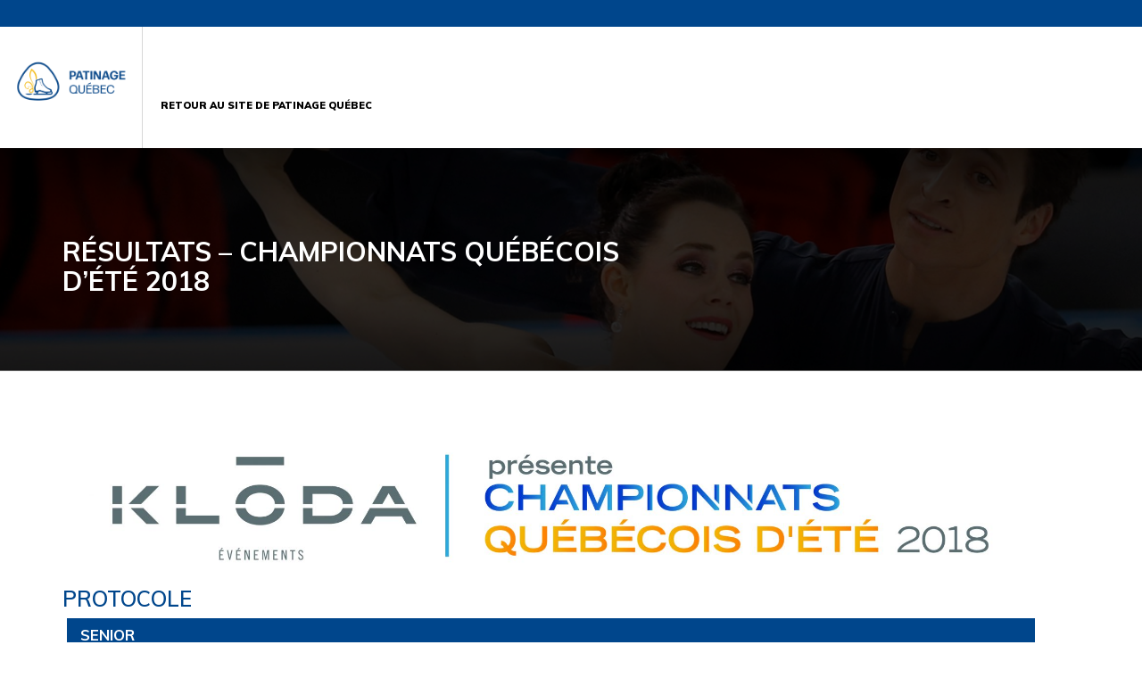

--- FILE ---
content_type: text/html; charset=UTF-8
request_url: https://resultats.patinage.qc.ca/
body_size: 7373
content:

<!DOCTYPE html>
<html lang="fr-FR" id="patinage-quebec">

<head>
	<meta charset="viewport">
	<meta charset="UTF-8">
	<meta name="viewport" content="width=device-width, initial-scale=1">
	<title>Résultats - Championnats québécois d&#039;été 2018 - Patinage Québec</title><link rel="preload" data-rocket-preload as="image" href="https://resultats.patinage.qc.ca/wp-content/uploads/2018/01/img-patinage-loisir.jpg" fetchpriority="high">
	<link rel="profile" href="https://gmpg.org/xfn/11">
	<link rel="profile" href="https://resultats.patinage.qc.ca/xmlrpc.php">
	<link rel="icon" href="https://resultats.patinage.qc.ca/wp-content/themes/patinage-quebec/ressources/images/favicon.png" type="images/x-icon" />
	<meta name='robots' content='index, follow, max-image-preview:large, max-snippet:-1, max-video-preview:-1' />
	<style>img:is([sizes="auto" i], [sizes^="auto," i]) { contain-intrinsic-size: 3000px 1500px }</style>
	
	<!-- This site is optimized with the Yoast SEO plugin v24.4 - https://yoast.com/wordpress/plugins/seo/ -->
	<link rel="canonical" href="https://resultats.patinage.qc.ca/" />
	<meta property="og:locale" content="fr_FR" />
	<meta property="og:type" content="website" />
	<meta property="og:title" content="Résultats - Championnats québécois d&#039;été 2018 - Patinage Québec" />
	<meta property="og:description" content="PROTOCOLE SENIOR Messieurs Résultats Programme Court Ordre de Départ Classification détaillée Officiels Programme Libre Ordre de Départ Classification détaillée Officiels Dames Résultats Programme Court Ordre de Départ Classification détaillée Officiels Programme Libre Ordre de Départ Classification détaillée Officiels Couple Résultats Programme Court Ordre de Départ Classification détaillée Officiels Programme Libre Ordre de Départ Classification détaillée [&hellip;]" />
	<meta property="og:url" content="https://resultats.patinage.qc.ca/" />
	<meta property="og:site_name" content="Patinage Québec" />
	<meta property="article:modified_time" content="2019-06-20T12:49:51+00:00" />
	<meta property="og:image" content="http://resultats.patinage.qc.ca/wp-content/uploads/2018/05/1-CQÉ2018.jpg" />
	<meta name="twitter:card" content="summary_large_image" />
	<script type="application/ld+json" class="yoast-schema-graph">{"@context":"https://schema.org","@graph":[{"@type":"WebPage","@id":"https://resultats.patinage.qc.ca/","url":"https://resultats.patinage.qc.ca/","name":"Résultats - Championnats québécois d'été 2018 - Patinage Québec","isPartOf":{"@id":"https://resultats.patinage.qc.ca/#website"},"datePublished":"2018-05-29T15:15:12+00:00","dateModified":"2019-06-20T12:49:51+00:00","breadcrumb":{"@id":"https://resultats.patinage.qc.ca/#breadcrumb"},"inLanguage":"fr-FR","potentialAction":[{"@type":"ReadAction","target":["https://resultats.patinage.qc.ca/"]}]},{"@type":"BreadcrumbList","@id":"https://resultats.patinage.qc.ca/#breadcrumb","itemListElement":[{"@type":"ListItem","position":1,"name":"Accueil"}]},{"@type":"WebSite","@id":"https://resultats.patinage.qc.ca/#website","url":"https://resultats.patinage.qc.ca/","name":"Patinage Québec","description":"Un site utilisant WordPress","potentialAction":[{"@type":"SearchAction","target":{"@type":"EntryPoint","urlTemplate":"https://resultats.patinage.qc.ca/?s={search_term_string}"},"query-input":{"@type":"PropertyValueSpecification","valueRequired":true,"valueName":"search_term_string"}}],"inLanguage":"fr-FR"}]}</script>
	<!-- / Yoast SEO plugin. -->


<style id='wp-emoji-styles-inline-css' type='text/css'>

	img.wp-smiley, img.emoji {
		display: inline !important;
		border: none !important;
		box-shadow: none !important;
		height: 1em !important;
		width: 1em !important;
		margin: 0 0.07em !important;
		vertical-align: -0.1em !important;
		background: none !important;
		padding: 0 !important;
	}
</style>
<link rel='stylesheet' id='wp-block-library-css' href='https://resultats.patinage.qc.ca/wp-includes/css/dist/block-library/style.min.css?ver=6.7.2' type='text/css' media='all' />
<style id='classic-theme-styles-inline-css' type='text/css'>
/*! This file is auto-generated */
.wp-block-button__link{color:#fff;background-color:#32373c;border-radius:9999px;box-shadow:none;text-decoration:none;padding:calc(.667em + 2px) calc(1.333em + 2px);font-size:1.125em}.wp-block-file__button{background:#32373c;color:#fff;text-decoration:none}
</style>
<style id='global-styles-inline-css' type='text/css'>
:root{--wp--preset--aspect-ratio--square: 1;--wp--preset--aspect-ratio--4-3: 4/3;--wp--preset--aspect-ratio--3-4: 3/4;--wp--preset--aspect-ratio--3-2: 3/2;--wp--preset--aspect-ratio--2-3: 2/3;--wp--preset--aspect-ratio--16-9: 16/9;--wp--preset--aspect-ratio--9-16: 9/16;--wp--preset--color--black: #000000;--wp--preset--color--cyan-bluish-gray: #abb8c3;--wp--preset--color--white: #ffffff;--wp--preset--color--pale-pink: #f78da7;--wp--preset--color--vivid-red: #cf2e2e;--wp--preset--color--luminous-vivid-orange: #ff6900;--wp--preset--color--luminous-vivid-amber: #fcb900;--wp--preset--color--light-green-cyan: #7bdcb5;--wp--preset--color--vivid-green-cyan: #00d084;--wp--preset--color--pale-cyan-blue: #8ed1fc;--wp--preset--color--vivid-cyan-blue: #0693e3;--wp--preset--color--vivid-purple: #9b51e0;--wp--preset--gradient--vivid-cyan-blue-to-vivid-purple: linear-gradient(135deg,rgba(6,147,227,1) 0%,rgb(155,81,224) 100%);--wp--preset--gradient--light-green-cyan-to-vivid-green-cyan: linear-gradient(135deg,rgb(122,220,180) 0%,rgb(0,208,130) 100%);--wp--preset--gradient--luminous-vivid-amber-to-luminous-vivid-orange: linear-gradient(135deg,rgba(252,185,0,1) 0%,rgba(255,105,0,1) 100%);--wp--preset--gradient--luminous-vivid-orange-to-vivid-red: linear-gradient(135deg,rgba(255,105,0,1) 0%,rgb(207,46,46) 100%);--wp--preset--gradient--very-light-gray-to-cyan-bluish-gray: linear-gradient(135deg,rgb(238,238,238) 0%,rgb(169,184,195) 100%);--wp--preset--gradient--cool-to-warm-spectrum: linear-gradient(135deg,rgb(74,234,220) 0%,rgb(151,120,209) 20%,rgb(207,42,186) 40%,rgb(238,44,130) 60%,rgb(251,105,98) 80%,rgb(254,248,76) 100%);--wp--preset--gradient--blush-light-purple: linear-gradient(135deg,rgb(255,206,236) 0%,rgb(152,150,240) 100%);--wp--preset--gradient--blush-bordeaux: linear-gradient(135deg,rgb(254,205,165) 0%,rgb(254,45,45) 50%,rgb(107,0,62) 100%);--wp--preset--gradient--luminous-dusk: linear-gradient(135deg,rgb(255,203,112) 0%,rgb(199,81,192) 50%,rgb(65,88,208) 100%);--wp--preset--gradient--pale-ocean: linear-gradient(135deg,rgb(255,245,203) 0%,rgb(182,227,212) 50%,rgb(51,167,181) 100%);--wp--preset--gradient--electric-grass: linear-gradient(135deg,rgb(202,248,128) 0%,rgb(113,206,126) 100%);--wp--preset--gradient--midnight: linear-gradient(135deg,rgb(2,3,129) 0%,rgb(40,116,252) 100%);--wp--preset--font-size--small: 13px;--wp--preset--font-size--medium: 20px;--wp--preset--font-size--large: 36px;--wp--preset--font-size--x-large: 42px;--wp--preset--spacing--20: 0.44rem;--wp--preset--spacing--30: 0.67rem;--wp--preset--spacing--40: 1rem;--wp--preset--spacing--50: 1.5rem;--wp--preset--spacing--60: 2.25rem;--wp--preset--spacing--70: 3.38rem;--wp--preset--spacing--80: 5.06rem;--wp--preset--shadow--natural: 6px 6px 9px rgba(0, 0, 0, 0.2);--wp--preset--shadow--deep: 12px 12px 50px rgba(0, 0, 0, 0.4);--wp--preset--shadow--sharp: 6px 6px 0px rgba(0, 0, 0, 0.2);--wp--preset--shadow--outlined: 6px 6px 0px -3px rgba(255, 255, 255, 1), 6px 6px rgba(0, 0, 0, 1);--wp--preset--shadow--crisp: 6px 6px 0px rgba(0, 0, 0, 1);}:where(.is-layout-flex){gap: 0.5em;}:where(.is-layout-grid){gap: 0.5em;}body .is-layout-flex{display: flex;}.is-layout-flex{flex-wrap: wrap;align-items: center;}.is-layout-flex > :is(*, div){margin: 0;}body .is-layout-grid{display: grid;}.is-layout-grid > :is(*, div){margin: 0;}:where(.wp-block-columns.is-layout-flex){gap: 2em;}:where(.wp-block-columns.is-layout-grid){gap: 2em;}:where(.wp-block-post-template.is-layout-flex){gap: 1.25em;}:where(.wp-block-post-template.is-layout-grid){gap: 1.25em;}.has-black-color{color: var(--wp--preset--color--black) !important;}.has-cyan-bluish-gray-color{color: var(--wp--preset--color--cyan-bluish-gray) !important;}.has-white-color{color: var(--wp--preset--color--white) !important;}.has-pale-pink-color{color: var(--wp--preset--color--pale-pink) !important;}.has-vivid-red-color{color: var(--wp--preset--color--vivid-red) !important;}.has-luminous-vivid-orange-color{color: var(--wp--preset--color--luminous-vivid-orange) !important;}.has-luminous-vivid-amber-color{color: var(--wp--preset--color--luminous-vivid-amber) !important;}.has-light-green-cyan-color{color: var(--wp--preset--color--light-green-cyan) !important;}.has-vivid-green-cyan-color{color: var(--wp--preset--color--vivid-green-cyan) !important;}.has-pale-cyan-blue-color{color: var(--wp--preset--color--pale-cyan-blue) !important;}.has-vivid-cyan-blue-color{color: var(--wp--preset--color--vivid-cyan-blue) !important;}.has-vivid-purple-color{color: var(--wp--preset--color--vivid-purple) !important;}.has-black-background-color{background-color: var(--wp--preset--color--black) !important;}.has-cyan-bluish-gray-background-color{background-color: var(--wp--preset--color--cyan-bluish-gray) !important;}.has-white-background-color{background-color: var(--wp--preset--color--white) !important;}.has-pale-pink-background-color{background-color: var(--wp--preset--color--pale-pink) !important;}.has-vivid-red-background-color{background-color: var(--wp--preset--color--vivid-red) !important;}.has-luminous-vivid-orange-background-color{background-color: var(--wp--preset--color--luminous-vivid-orange) !important;}.has-luminous-vivid-amber-background-color{background-color: var(--wp--preset--color--luminous-vivid-amber) !important;}.has-light-green-cyan-background-color{background-color: var(--wp--preset--color--light-green-cyan) !important;}.has-vivid-green-cyan-background-color{background-color: var(--wp--preset--color--vivid-green-cyan) !important;}.has-pale-cyan-blue-background-color{background-color: var(--wp--preset--color--pale-cyan-blue) !important;}.has-vivid-cyan-blue-background-color{background-color: var(--wp--preset--color--vivid-cyan-blue) !important;}.has-vivid-purple-background-color{background-color: var(--wp--preset--color--vivid-purple) !important;}.has-black-border-color{border-color: var(--wp--preset--color--black) !important;}.has-cyan-bluish-gray-border-color{border-color: var(--wp--preset--color--cyan-bluish-gray) !important;}.has-white-border-color{border-color: var(--wp--preset--color--white) !important;}.has-pale-pink-border-color{border-color: var(--wp--preset--color--pale-pink) !important;}.has-vivid-red-border-color{border-color: var(--wp--preset--color--vivid-red) !important;}.has-luminous-vivid-orange-border-color{border-color: var(--wp--preset--color--luminous-vivid-orange) !important;}.has-luminous-vivid-amber-border-color{border-color: var(--wp--preset--color--luminous-vivid-amber) !important;}.has-light-green-cyan-border-color{border-color: var(--wp--preset--color--light-green-cyan) !important;}.has-vivid-green-cyan-border-color{border-color: var(--wp--preset--color--vivid-green-cyan) !important;}.has-pale-cyan-blue-border-color{border-color: var(--wp--preset--color--pale-cyan-blue) !important;}.has-vivid-cyan-blue-border-color{border-color: var(--wp--preset--color--vivid-cyan-blue) !important;}.has-vivid-purple-border-color{border-color: var(--wp--preset--color--vivid-purple) !important;}.has-vivid-cyan-blue-to-vivid-purple-gradient-background{background: var(--wp--preset--gradient--vivid-cyan-blue-to-vivid-purple) !important;}.has-light-green-cyan-to-vivid-green-cyan-gradient-background{background: var(--wp--preset--gradient--light-green-cyan-to-vivid-green-cyan) !important;}.has-luminous-vivid-amber-to-luminous-vivid-orange-gradient-background{background: var(--wp--preset--gradient--luminous-vivid-amber-to-luminous-vivid-orange) !important;}.has-luminous-vivid-orange-to-vivid-red-gradient-background{background: var(--wp--preset--gradient--luminous-vivid-orange-to-vivid-red) !important;}.has-very-light-gray-to-cyan-bluish-gray-gradient-background{background: var(--wp--preset--gradient--very-light-gray-to-cyan-bluish-gray) !important;}.has-cool-to-warm-spectrum-gradient-background{background: var(--wp--preset--gradient--cool-to-warm-spectrum) !important;}.has-blush-light-purple-gradient-background{background: var(--wp--preset--gradient--blush-light-purple) !important;}.has-blush-bordeaux-gradient-background{background: var(--wp--preset--gradient--blush-bordeaux) !important;}.has-luminous-dusk-gradient-background{background: var(--wp--preset--gradient--luminous-dusk) !important;}.has-pale-ocean-gradient-background{background: var(--wp--preset--gradient--pale-ocean) !important;}.has-electric-grass-gradient-background{background: var(--wp--preset--gradient--electric-grass) !important;}.has-midnight-gradient-background{background: var(--wp--preset--gradient--midnight) !important;}.has-small-font-size{font-size: var(--wp--preset--font-size--small) !important;}.has-medium-font-size{font-size: var(--wp--preset--font-size--medium) !important;}.has-large-font-size{font-size: var(--wp--preset--font-size--large) !important;}.has-x-large-font-size{font-size: var(--wp--preset--font-size--x-large) !important;}
:where(.wp-block-post-template.is-layout-flex){gap: 1.25em;}:where(.wp-block-post-template.is-layout-grid){gap: 1.25em;}
:where(.wp-block-columns.is-layout-flex){gap: 2em;}:where(.wp-block-columns.is-layout-grid){gap: 2em;}
:root :where(.wp-block-pullquote){font-size: 1.5em;line-height: 1.6;}
</style>
<link rel='stylesheet' id='mCustomScrollbar-css' href='https://resultats.patinage.qc.ca/wp-content/themes/patinage-quebec/ressources/stylesheets/jquery.mCustomScrollbar.min.css?ver=1.0' type='text/css' media='all' />
<link rel='stylesheet' id='bootstrap-css-css' href='https://resultats.patinage.qc.ca/wp-content/themes/patinage-quebec/ressources/bootstrap/bootstrap.min.css?ver=1.0' type='text/css' media='all' />
<link rel='stylesheet' id='bootstrap-theme-css' href='https://resultats.patinage.qc.ca/wp-content/themes/patinage-quebec/ressources/bootstrap/bootstrap-theme.min.css?ver=1.0' type='text/css' media='all' />
<link rel='stylesheet' id='nucleo-glyph-css' href='https://resultats.patinage.qc.ca/wp-content/themes/patinage-quebec/ressources/stylesheets/nucleo-glyph.css?ver=1.0' type='text/css' media='all' />
<link rel='stylesheet' id='nucleo-mini-css' href='https://resultats.patinage.qc.ca/wp-content/themes/patinage-quebec/ressources/stylesheets/nucleo-mini.css?ver=1.0' type='text/css' media='all' />
<link rel='stylesheet' id='nucleo-outline-css' href='https://resultats.patinage.qc.ca/wp-content/themes/patinage-quebec/ressources/stylesheets/nucleo-outline.css?ver=1.0' type='text/css' media='all' />
<link rel='stylesheet' id='custom-style-css' href='https://resultats.patinage.qc.ca/wp-content/themes/patinage-quebec/ressources/stylesheets/styles.css?v=1769333589&#038;ver=1.0' type='text/css' media='all' />
<link rel="https://api.w.org/" href="https://resultats.patinage.qc.ca/wp-json/" /><link rel="alternate" title="JSON" type="application/json" href="https://resultats.patinage.qc.ca/wp-json/wp/v2/pages/4410" /><link rel="EditURI" type="application/rsd+xml" title="RSD" href="https://resultats.patinage.qc.ca/xmlrpc.php?rsd" />
<meta name="generator" content="WordPress 6.7.2" />
<link rel='shortlink' href='https://resultats.patinage.qc.ca/' />
<link rel="alternate" title="oEmbed (JSON)" type="application/json+oembed" href="https://resultats.patinage.qc.ca/wp-json/oembed/1.0/embed?url=https%3A%2F%2Fresultats.patinage.qc.ca%2F" />
<link rel="alternate" title="oEmbed (XML)" type="text/xml+oembed" href="https://resultats.patinage.qc.ca/wp-json/oembed/1.0/embed?url=https%3A%2F%2Fresultats.patinage.qc.ca%2F&#038;format=xml" />
<!-- Global site tag (gtag.js) - Google Analytics -->
<script async src="https://www.googletagmanager.com/gtag/js?id=UA-101752541-1"></script>
<script>
  window.dataLayer = window.dataLayer || [];
  function gtag(){dataLayer.push(arguments);}
  gtag('js', new Date());

  gtag('config', 'UA-101752541-1');
</script><style id="rocket-lazyrender-inline-css">[data-wpr-lazyrender] {content-visibility: auto;}</style><meta name="generator" content="WP Rocket 3.18.1.5" data-wpr-features="wpr_automatic_lazy_rendering wpr_oci" /></head>

<body class="">


	<span class="top-menu-bar visible-lg"></span>

	<header >

		<nav class="navbar navbar-default">

			<a class="navbar-brand" href="https://patinage.qc.ca/" title="Accueil Patinage Québec">
				<img class="logo" src="https://resultats.patinage.qc.ca/wp-content/themes/patinage-quebec/ressources/images/Patinage_Quebec-Logo-FINAL-Couleur.png" alt="logo patinage Quebec" title="logo patinage Quebec"/>
				<img class="small-logo" src="https://resultats.patinage.qc.ca/wp-content/themes/patinage-quebec/ressources/images/Patinage_Quebec-Logo-FINAL-Couleur.png" alt="logo patinage Quebec" title="logo patinage Quebec"/>
			</a>

			<div  class="container-fluid">
				<div class="navbar-header">
					<button type="button" class="navbar-toggle collapsed" data-toggle="collapse" data-target="#menu-patinage-quebec" aria-expanded="false">
						<span class="sr-only">Toggle navigation</span>
						<span class="icon-bar"></span>
						<span class="icon-bar"></span>
						<span class="icon-bar"></span>
						<span class="icon-close"></span>
					</button>
				</div>

				<div class="collapse navbar-collapse" id="menu-patinage-quebec">

					<ul class="nav navbar-nav navbar-left">

																<li class="dropdown">
										<a href="https://patinage.qc.ca/" class="dropdown-toggle" data-toggle="dropdown" role="button" aria-haspopup="true" aria-expanded="false" title="Retour au site de Patinage Québec">Retour au site de Patinage Québec </a>
															</ul>

				</div>

			</div>
			
		</nav>
		
	</header>
    <div  class="page-site admin-content">

        <div class="container-fluid">

            
                
                <section  class="row bandeau-page">
                    <span class="img opacity" style="background: url(https://resultats.patinage.qc.ca/wp-content/uploads/2018/01/img-patinage-loisir.jpg) no-repeat center center; background-size: cover;"></span>
                    <div class="content-bandeau">
                        <article>
                            <h1>Résultats &#8211; Championnats québécois d&rsquo;été 2018</h1>
                        </article>
                    </div>
                </section>

                <div  class="content-page">

                    <section>

                        <div  class="row gabarit">

                            <div class="row content-text-menuRight">

                                <div class="row content">

                                    <div class="col-left row col-xs-12">

                                        <article>

                                            <div class="content-resultats">

                                                <p><a href="https://resultats.patinage.qc.ca/wp-content/uploads/2018/05/1-CQÉ2018.jpg"><img fetchpriority="high" decoding="async" class="alignnone size-full wp-image-4014" src="https://resultats.patinage.qc.ca/wp-content/uploads/2018/05/1-CQÉ2018.jpg" alt="" width="3561" height="565" srcset="https://resultats.patinage.qc.ca/wp-content/uploads/2018/05/1-CQÉ2018.jpg 3561w, https://resultats.patinage.qc.ca/wp-content/uploads/2018/05/1-CQÉ2018-300x48.jpg 300w, https://resultats.patinage.qc.ca/wp-content/uploads/2018/05/1-CQÉ2018-768x122.jpg 768w, https://resultats.patinage.qc.ca/wp-content/uploads/2018/05/1-CQÉ2018-2000x317.jpg 2000w" sizes="(max-width: 3561px) 100vw, 3561px" /></a></p>
<p><span style="font-size: 18pt;"><a href="https://resultats.patinage.qc.ca/wp-content/uploads/2018/08/Protocole_CQE_r.pdf" target="_blank" rel="noopener">PROTOCOLE</a></span></p>
<table style="width: 765px; height: 1075px;">
<tbody>
<tr style="height: 24px;">
<td style="width: 755px; height: 24px;" colspan="4">
<h3><strong>SENIOR</strong></h3>
</td>
</tr>
<tr style="height: 24px;">
<td style="width: 246.4px; height: 24px;">
<h4><strong>Messieurs</strong></h4>
</td>
<td style="width: 174.22px; height: 24px;"></td>
<td style="width: 211.42px; height: 24px;">
<h4><strong><a href="https://resultats.patinage.qc.ca/wp-content/uploads/2018/08/15-22_cat.pdf" target="_blank" rel="noopener">Résultats</a></strong></h4>
</td>
<td style="width: 104.96px; height: 24px;"></td>
</tr>
<tr style="height: 24px;">
<td style="width: 246.4px; height: 24px;">Programme Court</td>
<td style="width: 174.22px; height: 24px;"><a href="https://resultats.patinage.qc.ca/wp-content/uploads/2018/07/15_OD-1.pdf" target="_blank" rel="noopener">Ordre de Départ</a></td>
<td style="width: 211.42px; height: 24px;"><a href="https://resultats.patinage.qc.ca/wp-content/uploads/2018/08/15_det.pdf" target="_blank" rel="noopener">Classification détaillée</a></td>
<td style="width: 104.96px; height: 24px;"><a href="https://resultats.patinage.qc.ca/wp-content/uploads/2018/08/15_off.pdf" target="_blank" rel="noopener">Officiels</a></td>
</tr>
<tr style="height: 7.88px;">
<td style="width: 246.4px; height: 7px;">Programme Libre</td>
<td style="width: 174.22px; height: 7px;"><a href="https://resultats.patinage.qc.ca/wp-content/uploads/2018/08/22_OD.pdf" target="_blank" rel="noopener">Ordre de Départ</a></td>
<td style="width: 211.42px; height: 7px;"><a href="https://resultats.patinage.qc.ca/wp-content/uploads/2018/08/22_det.pdf" target="_blank" rel="noopener">Classification détaillée</a></td>
<td style="width: 104.96px; height: 7px;"><a href="https://resultats.patinage.qc.ca/wp-content/uploads/2018/08/22_off.pdf" target="_blank" rel="noopener">Officiels</a></td>
</tr>
<tr style="height: 7.88px;">
<td style="width: 246.4px; height: 7px;"></td>
<td style="width: 174.22px; height: 7px;"></td>
<td style="width: 211.42px; height: 7px;"></td>
<td style="width: 104.96px; height: 7px;"></td>
</tr>
<tr style="height: 7.88px;">
<td style="width: 246.4px; height: 11px;">
<h4><strong>Dames</strong></h4>
</td>
<td style="width: 174.22px; height: 11px;"></td>
<td style="width: 211.42px; height: 11px;">
<h4><strong><a href="https://resultats.patinage.qc.ca/wp-content/uploads/2018/08/20-25_cat.pdf" target="_blank" rel="noopener">Résultats</a></strong></h4>
</td>
<td style="width: 104.96px; height: 11px;"></td>
</tr>
<tr style="height: 7.88px;">
<td style="width: 246.4px; height: 10px;">Programme Court</td>
<td style="width: 174.22px; height: 10px;"><a href="https://resultats.patinage.qc.ca/wp-content/uploads/2018/07/20_OD-1.pdf" target="_blank" rel="noopener">Ordre de Départ</a></td>
<td style="width: 211.42px; height: 10px;"><a href="https://resultats.patinage.qc.ca/wp-content/uploads/2018/08/20_det.pdf" target="_blank" rel="noopener">Classification détaillée</a></td>
<td style="width: 104.96px; height: 10px;"><a href="https://resultats.patinage.qc.ca/wp-content/uploads/2018/08/20_off.pdf" target="_blank" rel="noopener">Officiels</a></td>
</tr>
<tr style="height: 7.88px;">
<td style="width: 246.4px; height: 7px;">Programme Libre</td>
<td style="width: 174.22px; height: 7px;"><a href="https://resultats.patinage.qc.ca/wp-content/uploads/2018/08/25_OD.pdf" target="_blank" rel="noopener">Ordre de Départ</a></td>
<td style="width: 211.42px; height: 7px;"><a href="https://resultats.patinage.qc.ca/wp-content/uploads/2018/08/25_det.pdf" target="_blank" rel="noopener">Classification détaillée</a></td>
<td style="width: 104.96px; height: 7px;"><a href="https://resultats.patinage.qc.ca/wp-content/uploads/2018/08/25_off.pdf" target="_blank" rel="noopener">Officiels</a></td>
</tr>
<tr style="height: 7.88px;">
<td style="width: 246.4px; height: 7px;"></td>
<td style="width: 174.22px; height: 7px;"></td>
<td style="width: 211.42px; height: 7px;"></td>
<td style="width: 104.96px; height: 7px;"></td>
</tr>
<tr style="height: 7.88px;">
<td style="width: 246.4px; height: 7px;">
<h4><strong>Couple</strong></h4>
</td>
<td style="width: 174.22px; height: 7px;"></td>
<td style="width: 211.42px; height: 7px;">
<h4><strong><a href="https://resultats.patinage.qc.ca/wp-content/uploads/2018/08/18-23_cat.pdf" target="_blank" rel="noopener">Résultats</a></strong></h4>
</td>
<td style="width: 104.96px; height: 7px;"></td>
</tr>
<tr style="height: 7.88px;">
<td style="width: 246.4px; height: 7px;">Programme Court</td>
<td style="width: 174.22px; height: 7px;"><a href="https://resultats.patinage.qc.ca/wp-content/uploads/2018/07/18_OD-1.pdf" target="_blank" rel="noopener">Ordre de Départ</a></td>
<td style="width: 211.42px; height: 7px;"><a href="https://resultats.patinage.qc.ca/wp-content/uploads/2018/08/18_det.pdf" target="_blank" rel="noopener">Classification détaillée</a></td>
<td style="width: 104.96px; height: 7px;"><a href="https://resultats.patinage.qc.ca/wp-content/uploads/2018/08/18_off.pdf" target="_blank" rel="noopener">Officiels</a></td>
</tr>
<tr style="height: 7.88px;">
<td style="width: 246.4px; height: 7px;">Programme Libre</td>
<td style="width: 174.22px; height: 7px;"><a href="https://resultats.patinage.qc.ca/wp-content/uploads/2018/08/23_OD.pdf" target="_blank" rel="noopener">Ordre de Départ</a></td>
<td style="width: 211.42px; height: 7px;"><a href="https://resultats.patinage.qc.ca/wp-content/uploads/2018/08/23_det.pdf" target="_blank" rel="noopener">Classification détaillée</a></td>
<td style="width: 104.96px; height: 7px;"><a href="https://resultats.patinage.qc.ca/wp-content/uploads/2018/08/23_off.pdf" target="_blank" rel="noopener">Officiels</a></td>
</tr>
<tr style="height: 7.88px;">
<td style="width: 246.4px; height: 10px;"></td>
<td style="width: 174.22px; height: 10px;"></td>
<td style="width: 211.42px; height: 10px;"></td>
<td style="width: 104.96px; height: 10px;"></td>
</tr>
<tr style="height: 7.88px;">
<td style="width: 246.4px; height: 7px;">
<h4><strong>Danse</strong></h4>
</td>
<td style="width: 174.22px; height: 7px;"></td>
<td style="width: 211.42px; height: 7px;">
<h4><strong><a href="https://resultats.patinage.qc.ca/wp-content/uploads/2018/08/21-26_cat.pdf" target="_blank" rel="noopener">Résultats</a></strong></h4>
</td>
<td style="width: 104.96px; height: 7px;"></td>
</tr>
<tr style="height: 7.88px;">
<td style="width: 246.4px; height: 7px;">Danse Rythmique</td>
<td style="width: 174.22px; height: 7px;"><a href="https://resultats.patinage.qc.ca/wp-content/uploads/2018/07/21_OD.pdf" target="_blank" rel="noopener">Ordre de Départ</a></td>
<td style="width: 211.42px; height: 7px;"><a href="https://resultats.patinage.qc.ca/wp-content/uploads/2018/08/21_det.pdf" target="_blank" rel="noopener">Classification détaillée</a></td>
<td style="width: 104.96px; height: 7px;"><a href="https://resultats.patinage.qc.ca/wp-content/uploads/2018/08/21_off.pdf" target="_blank" rel="noopener">Officiels</a></td>
</tr>
<tr style="height: 7.88px;">
<td style="width: 246.4px; height: 7px;">Danse Libre</td>
<td style="width: 174.22px; height: 7px;"><a href="https://resultats.patinage.qc.ca/wp-content/uploads/2018/08/26_OD.pdf" target="_blank" rel="noopener">Ordre de Départ</a></td>
<td style="width: 211.42px; height: 7px;"><a href="https://resultats.patinage.qc.ca/wp-content/uploads/2018/08/26_det.pdf" target="_blank" rel="noopener">Classification détaillée</a></td>
<td style="width: 104.96px; height: 7px;"><a href="https://resultats.patinage.qc.ca/wp-content/uploads/2018/08/26_off.pdf" target="_blank" rel="noopener">Officiels</a></td>
</tr>
<tr style="height: 7.88px;">
<td style="width: 246.4px; height: 7px;"></td>
<td style="width: 174.22px; height: 7px;"></td>
<td style="width: 211.42px; height: 7px;"></td>
<td style="width: 104.96px; height: 7px;"></td>
</tr>
<tr style="height: 7.88px;">
<td style="width: 755px; height: 7px;" colspan="4">
<h3><strong>JUNIOR</strong></h3>
</td>
</tr>
<tr style="height: 7.88px;">
<td style="width: 246.4px; height: 7px;">
<h4><strong>Messieurs</strong></h4>
</td>
<td style="width: 174.22px; height: 7px;"></td>
<td style="width: 211.42px; height: 7px;">
<h4><strong><a href="https://resultats.patinage.qc.ca/wp-content/uploads/2018/08/07-14_cat.pdf" target="_blank" rel="noopener">Résultats</a></strong></h4>
</td>
<td style="width: 104.96px; height: 7px;"></td>
</tr>
<tr style="height: 7.88px;">
<td style="width: 246.4px; height: 7px;">Programme Court</td>
<td style="width: 174.22px; height: 7px;"><a href="https://resultats.patinage.qc.ca/wp-content/uploads/2018/07/07_OD-1.pdf" target="_blank" rel="noopener">Ordre de Départ</a></td>
<td style="width: 211.42px; height: 7px;"><a href="https://resultats.patinage.qc.ca/wp-content/uploads/2018/08/07_det.pdf" target="_blank" rel="noopener">Classification détaillée</a></td>
<td style="width: 104.96px; height: 7px;"><a href="https://resultats.patinage.qc.ca/wp-content/uploads/2018/08/07_off.pdf" target="_blank" rel="noopener">Officiels</a></td>
</tr>
<tr style="height: 7.88px;">
<td style="width: 246.4px; height: 7px;">Programme Libre</td>
<td style="width: 174.22px; height: 7px;"><a href="https://resultats.patinage.qc.ca/wp-content/uploads/2018/08/14_OD.pdf" target="_blank" rel="noopener">Ordre de Départ</a></td>
<td style="width: 211.42px; height: 7px;"><a href="https://resultats.patinage.qc.ca/wp-content/uploads/2018/08/14_det.pdf" target="_blank" rel="noopener">Classification détaillée</a></td>
<td style="width: 104.96px; height: 7px;"><a href="https://resultats.patinage.qc.ca/wp-content/uploads/2018/08/14_off.pdf" target="_blank" rel="noopener">Officiels</a></td>
</tr>
<tr style="height: 7.88px;">
<td style="width: 246.4px; height: 7px;"></td>
<td style="width: 174.22px; height: 7px;"></td>
<td style="width: 211.42px; height: 7px;"></td>
<td style="width: 104.96px; height: 7px;"></td>
</tr>
<tr style="height: 7.88px;">
<td style="width: 246.4px; height: 7px;">
<h4><strong>Dames</strong></h4>
</td>
<td style="width: 174.22px; height: 7px;"></td>
<td style="width: 211.42px; height: 7px;">
<h4><strong><a href="https://resultats.patinage.qc.ca/wp-content/uploads/2018/08/12-17_cat.pdf" target="_blank" rel="noopener">Résultats</a></strong></h4>
</td>
<td style="width: 104.96px; height: 7px;"></td>
</tr>
<tr style="height: 7.88px;">
<td style="width: 246.4px; height: 7px;">Programme Court Gr. 1</td>
<td style="width: 174.22px; height: 7px;"><a href="https://resultats.patinage.qc.ca/wp-content/uploads/2018/07/12_OD-1.pdf" target="_blank" rel="noopener">Ordre de Départ</a></td>
<td style="width: 211.42px; height: 7px;"><a href="https://resultats.patinage.qc.ca/wp-content/uploads/2018/08/12_det.pdf" target="_blank" rel="noopener">Classification détaillée</a></td>
<td style="width: 104.96px; height: 7px;"><a href="https://resultats.patinage.qc.ca/wp-content/uploads/2018/08/12_off.pdf" target="_blank" rel="noopener">Officiels</a></td>
</tr>
<tr style="height: 7.88px;">
<td style="width: 246.4px; height: 7px;">Programme Libre Gr. 1</td>
<td style="width: 174.22px; height: 7px;"><a href="https://resultats.patinage.qc.ca/wp-content/uploads/2018/08/17_OD.pdf" target="_blank" rel="noopener">Ordre de Départ</a></td>
<td style="width: 211.42px; height: 7px;"><a href="https://resultats.patinage.qc.ca/wp-content/uploads/2018/08/17_det.pdf" target="_blank" rel="noopener">Classification détaillée</a></td>
<td style="width: 104.96px; height: 7px;"><a href="https://resultats.patinage.qc.ca/wp-content/uploads/2018/08/17_off.pdf" target="_blank" rel="noopener">Officiels</a></td>
</tr>
<tr style="height: 7.88px;">
<td style="width: 246.4px; height: 7px;"></td>
<td style="width: 174.22px; height: 7px;"></td>
<td style="width: 211.42px; height: 7px;"></td>
<td style="width: 104.96px; height: 7px;"></td>
</tr>
<tr style="height: 7.88px;">
<td style="width: 246.4px; height: 10px;"></td>
<td style="width: 174.22px; height: 10px;"></td>
<td style="width: 211.42px; height: 10px;">
<h4><strong><a href="https://resultats.patinage.qc.ca/wp-content/uploads/2018/08/43_CAT.pdf" target="_blank" rel="noopener">Résultats</a></strong></h4>
</td>
<td style="width: 104.96px; height: 10px;"></td>
</tr>
<tr style="height: 7.88px;">
<td style="width: 246.4px; height: 7px;">Programme Court Gr. 2</td>
<td style="width: 174.22px; height: 7px;"><a href="https://resultats.patinage.qc.ca/wp-content/uploads/2018/07/38_OD-1.pdf" target="_blank" rel="noopener">Ordre de Départ</a></td>
<td style="width: 211.42px; height: 7px;"><a href="https://resultats.patinage.qc.ca/wp-content/uploads/2018/08/38_DET.pdf" target="_blank" rel="noopener">Classification détaillée</a></td>
<td style="width: 104.96px; height: 7px;"><a href="https://resultats.patinage.qc.ca/wp-content/uploads/2018/08/38_OFF.pdf" target="_blank" rel="noopener">Officiels</a></td>
</tr>
<tr style="height: 7.88px;">
<td style="width: 246.4px; height: 7px;">Programme Libre Gr. 2</td>
<td style="width: 174.22px; height: 7px;"><a href="https://resultats.patinage.qc.ca/wp-content/uploads/2018/08/43_ORD.pdf" target="_blank" rel="noopener">Ordre de Départ</a></td>
<td style="width: 211.42px; height: 7px;"><a href="https://resultats.patinage.qc.ca/wp-content/uploads/2018/08/43_DET.pdf" target="_blank" rel="noopener">Classification détaillée</a></td>
<td style="width: 104.96px; height: 7px;"><a href="https://resultats.patinage.qc.ca/wp-content/uploads/2018/08/43_OFF.pdf" target="_blank" rel="noopener">Officiels</a></td>
</tr>
<tr style="height: 7.88px;">
<td style="width: 246.4px; height: 10px;"></td>
<td style="width: 174.22px; height: 10px;"></td>
<td style="width: 211.42px; height: 10px;"></td>
<td style="width: 104.96px; height: 10px;"></td>
</tr>
<tr style="height: 7.88px;">
<td style="width: 246.4px; height: 7px;">
<h4><strong>Couple</strong></h4>
</td>
<td style="width: 174.22px; height: 7px;"></td>
<td style="width: 211.42px; height: 7px;">
<h4><strong><a href="https://resultats.patinage.qc.ca/wp-content/uploads/2018/08/11-16_cat.pdf" target="_blank" rel="noopener">Résultats</a></strong></h4>
</td>
<td style="width: 104.96px; height: 7px;"></td>
</tr>
<tr style="height: 7.88px;">
<td style="width: 246.4px; height: 7px;">Programme Court</td>
<td style="width: 174.22px; height: 7px;"><a href="https://resultats.patinage.qc.ca/wp-content/uploads/2018/07/11_OD-1.pdf" target="_blank" rel="noopener">Ordre de Départ</a></td>
<td style="width: 211.42px; height: 7px;"><a href="https://resultats.patinage.qc.ca/wp-content/uploads/2018/08/11_det.pdf" target="_blank" rel="noopener">Classification détaillée</a></td>
<td style="width: 104.96px; height: 7px;"><a href="https://resultats.patinage.qc.ca/wp-content/uploads/2018/08/11_off.pdf" target="_blank" rel="noopener">Officiels</a></td>
</tr>
<tr style="height: 7.88px;">
<td style="width: 246.4px; height: 7px;">Programme Libre</td>
<td style="width: 174.22px; height: 7px;"><a href="https://resultats.patinage.qc.ca/wp-content/uploads/2018/08/16_OD.pdf" target="_blank" rel="noopener">Ordre de Départ</a></td>
<td style="width: 211.42px; height: 7px;"><a href="https://resultats.patinage.qc.ca/wp-content/uploads/2018/08/16_det.pdf" target="_blank" rel="noopener">Classification détaillée</a></td>
<td style="width: 104.96px; height: 7px;"><a href="https://resultats.patinage.qc.ca/wp-content/uploads/2018/08/16_off.pdf" target="_blank" rel="noopener">Officiels</a></td>
</tr>
<tr style="height: 7.88px;">
<td style="width: 246.4px; height: 7px;"></td>
<td style="width: 174.22px; height: 7px;"></td>
<td style="width: 211.42px; height: 7px;"></td>
<td style="width: 104.96px; height: 7px;"></td>
</tr>
<tr style="height: 7.88px;">
<td style="width: 246.4px; height: 7px;">
<h4><strong>Danse</strong></h4>
</td>
<td style="width: 174.22px; height: 7px;"></td>
<td style="width: 211.42px; height: 7px;">
<h4><strong><a href="https://resultats.patinage.qc.ca/wp-content/uploads/2018/08/19-24_cat.pdf" target="_blank" rel="noopener">Résultats</a></strong></h4>
</td>
<td style="width: 104.96px; height: 7px;"></td>
</tr>
<tr style="height: 7.88px;">
<td style="width: 246.4px; height: 7px;">Danse Rythmique</td>
<td style="width: 174.22px; height: 7px;"><a href="https://resultats.patinage.qc.ca/wp-content/uploads/2018/07/19_OD-1.pdf" target="_blank" rel="noopener">Ordre de Départ</a></td>
<td style="width: 211.42px; height: 7px;"><a href="https://resultats.patinage.qc.ca/wp-content/uploads/2018/08/19_det.pdf" target="_blank" rel="noopener">Classification détaillée</a></td>
<td style="width: 104.96px; height: 7px;"><a href="https://resultats.patinage.qc.ca/wp-content/uploads/2018/08/19_off.pdf" target="_blank" rel="noopener">Officiels</a></td>
</tr>
<tr style="height: 7.88px;">
<td style="width: 246.4px; height: 7px;">Danse Libre</td>
<td style="width: 174.22px; height: 7px;"><a href="https://resultats.patinage.qc.ca/wp-content/uploads/2018/08/24_OD.pdf" target="_blank" rel="noopener">Ordre de Départ</a></td>
<td style="width: 211.42px; height: 7px;"><a href="https://resultats.patinage.qc.ca/wp-content/uploads/2018/08/24_det.pdf" target="_blank" rel="noopener">Classification détaillée</a></td>
<td style="width: 104.96px; height: 7px;"><a href="https://resultats.patinage.qc.ca/wp-content/uploads/2018/08/24_off.pdf" target="_blank" rel="noopener">Officiels</a></td>
</tr>
<tr style="height: 7.88px;">
<td style="width: 246.4px; height: 7px;"></td>
<td style="width: 174.22px; height: 7px;"></td>
<td style="width: 211.42px; height: 7px;"></td>
<td style="width: 104.96px; height: 7px;"></td>
</tr>
<tr style="height: 7.88px;">
<td style="width: 755px; height: 7px;" colspan="4">
<h3><strong>NOVICE<br />
</strong></h3>
</td>
</tr>
<tr style="height: 7.88px;">
<td style="width: 246.4px; height: 7px;">
<h4><strong>Messieurs</strong></h4>
</td>
<td style="width: 174.22px; height: 7px;"></td>
<td style="width: 211.42px; height: 7px;">
<h4><strong><a href="https://resultats.patinage.qc.ca/wp-content/uploads/2018/08/45_CAT.pdf" target="_blank" rel="noopener">Résultats</a></strong></h4>
</td>
<td style="width: 104.96px; height: 7px;"></td>
</tr>
<tr style="height: 7.88px;">
<td style="width: 246.4px; height: 10px;">Programme Court</td>
<td style="width: 174.22px; height: 10px;"><a href="https://resultats.patinage.qc.ca/wp-content/uploads/2018/07/40_OD-1.pdf" target="_blank" rel="noopener">Ordre de Départ</a></td>
<td style="width: 211.42px; height: 10px;"><a href="https://resultats.patinage.qc.ca/wp-content/uploads/2018/08/40_DET.pdf" target="_blank" rel="noopener">Classification détaillée</a></td>
<td style="width: 104.96px; height: 10px;"><a href="https://resultats.patinage.qc.ca/wp-content/uploads/2018/08/40_OFF.pdf" target="_blank" rel="noopener">Officiels</a></td>
</tr>
<tr style="height: 7.88px;">
<td style="width: 246.4px; height: 7px;">Programme Libre</td>
<td style="width: 174.22px; height: 7px;"><a href="https://resultats.patinage.qc.ca/wp-content/uploads/2018/08/45_ORD.pdf" target="_blank" rel="noopener">Ordre de Départ</a></td>
<td style="width: 211.42px; height: 7px;"><a href="https://resultats.patinage.qc.ca/wp-content/uploads/2018/08/45_DET.pdf" target="_blank" rel="noopener">Classification détaillée</a></td>
<td style="width: 104.96px; height: 7px;"><a href="https://resultats.patinage.qc.ca/wp-content/uploads/2018/08/45_OFF.pdf" target="_blank" rel="noopener">Officiels</a></td>
</tr>
<tr style="height: 7.88px;">
<td style="width: 246.4px; height: 10px;"></td>
<td style="width: 174.22px; height: 10px;"></td>
<td style="width: 211.42px; height: 10px;"></td>
<td style="width: 104.96px; height: 10px;"></td>
</tr>
<tr style="height: 7.88px;">
<td style="width: 246.4px; height: 7px;">
<h4><strong>Dames</strong></h4>
</td>
<td style="width: 174.22px; height: 7px;"></td>
<td style="width: 211.42px; height: 7px;">
<h4><strong><a href="https://resultats.patinage.qc.ca/wp-content/uploads/2018/08/catégorie-68.pdf" target="_blank" rel="noopener">Résultats</a></strong></h4>
</td>
<td style="width: 104.96px; height: 7px;"></td>
</tr>
<tr style="height: 7.88px;">
<td style="width: 246.4px; height: 7px;">Programme Court Gr. 1</td>
<td style="width: 174.22px; height: 7px;"><a href="https://resultats.patinage.qc.ca/wp-content/uploads/2018/07/64_OD-1.pdf" target="_blank" rel="noopener">Ordre de Départ</a></td>
<td style="width: 211.42px; height: 7px;"><a href="https://resultats.patinage.qc.ca/wp-content/uploads/2018/08/GOE-64-1.pdf" target="_blank" rel="noopener">Classification détaillée</a></td>
<td style="width: 104.96px; height: 7px;"><a href="https://resultats.patinage.qc.ca/wp-content/uploads/2018/08/Officiels-eve-64.pdf" target="_blank" rel="noopener">Officiels</a></td>
</tr>
<tr style="height: 7.88px;">
<td style="width: 246.4px; height: 7px;">Programme Libre Gr. 1</td>
<td style="width: 174.22px; height: 7px;"><a href="https://resultats.patinage.qc.ca/wp-content/uploads/2018/08/OD-68.pdf" target="_blank" rel="noopener">Ordre de Départ</a></td>
<td style="width: 211.42px; height: 7px;"><a href="https://resultats.patinage.qc.ca/wp-content/uploads/2018/08/goe-68.pdf" target="_blank" rel="noopener">Classification détaillée</a></td>
<td style="width: 104.96px; height: 7px;"><a href="https://resultats.patinage.qc.ca/wp-content/uploads/2018/08/Officiels-eve-68.pdf" target="_blank" rel="noopener">Officiels</a></td>
</tr>
<tr style="height: 7.88px;">
<td style="width: 246.4px; height: 7px;"></td>
<td style="width: 174.22px; height: 7px;"></td>
<td style="width: 211.42px; height: 7px;"></td>
<td style="width: 104.96px; height: 7px;"></td>
</tr>
<tr style="height: 7.88px;">
<td style="width: 246.4px; height: 7px;"></td>
<td style="width: 174.22px; height: 7px;"></td>
<td style="width: 211.42px; height: 7px;">
<h4><strong><a href="https://resultats.patinage.qc.ca/wp-content/uploads/2018/08/44_CAT.pdf" target="_blank" rel="noopener">Résultats</a></strong></h4>
</td>
<td style="width: 104.96px; height: 7px;"></td>
</tr>
<tr style="height: 7.88px;">
<td style="width: 246.4px; height: 7px;">Programme Court Gr. 2</td>
<td style="width: 174.22px; height: 7px;"><a href="https://resultats.patinage.qc.ca/wp-content/uploads/2018/07/39_OD-r.pdf" target="_blank" rel="noopener">Ordre de Départ</a></td>
<td style="width: 211.42px; height: 7px;"><a href="https://resultats.patinage.qc.ca/wp-content/uploads/2018/08/39_DET.pdf" target="_blank" rel="noopener">Classification détaillée</a></td>
<td style="width: 104.96px; height: 7px;"><a href="https://resultats.patinage.qc.ca/wp-content/uploads/2018/08/39_OFF.pdf" target="_blank" rel="noopener">Officiels</a></td>
</tr>
<tr style="height: 7.88px;">
<td style="width: 246.4px; height: 7px;">Programme Libre Gr. 2</td>
<td style="width: 174.22px; height: 7px;"><a href="https://resultats.patinage.qc.ca/wp-content/uploads/2018/08/44_ORD.pdf" target="_blank" rel="noopener">Ordre de Départ</a></td>
<td style="width: 211.42px; height: 7px;"><a href="https://resultats.patinage.qc.ca/wp-content/uploads/2018/08/44_DET.pdf" target="_blank" rel="noopener">Classification détaillée</a></td>
<td style="width: 104.96px; height: 7px;"><a href="https://resultats.patinage.qc.ca/wp-content/uploads/2018/08/44_OFF.pdf" target="_blank" rel="noopener">Officiels</a></td>
</tr>
<tr style="height: 7.88px;">
<td style="width: 246.4px; height: 7px;"></td>
<td style="width: 174.22px; height: 7px;"></td>
<td style="width: 211.42px; height: 7px;"></td>
<td style="width: 104.96px; height: 7px;"></td>
</tr>
<tr style="height: 7.88px;">
<td style="width: 246.4px; height: 7px;"></td>
<td style="width: 174.22px; height: 7px;"></td>
<td style="width: 211.42px; height: 7px;">
<h4><strong><a href="https://resultats.patinage.qc.ca/wp-content/uploads/2018/08/46_CAT.pdf" target="_blank" rel="noopener">Résultats</a></strong></h4>
</td>
<td style="width: 104.96px; height: 7px;"></td>
</tr>
<tr style="height: 7.88px;">
<td style="width: 246.4px; height: 10px;">Programme Court Gr. 3</td>
<td style="width: 174.22px; height: 10px;"><a href="https://resultats.patinage.qc.ca/wp-content/uploads/2018/07/41_OD-1.pdf" target="_blank" rel="noopener">Ordre de Départ</a></td>
<td style="width: 211.42px; height: 10px;"><a href="https://resultats.patinage.qc.ca/wp-content/uploads/2018/08/41_DET.pdf" target="_blank" rel="noopener">Classification détaillée</a></td>
<td style="width: 104.96px; height: 10px;"><a href="https://resultats.patinage.qc.ca/wp-content/uploads/2018/08/41_OFF.pdf" target="_blank" rel="noopener">Officiels</a></td>
</tr>
<tr style="height: 7.88px;">
<td style="width: 246.4px; height: 7px;">Programme Libre Gr. 3</td>
<td style="width: 174.22px; height: 7px;"><a href="https://resultats.patinage.qc.ca/wp-content/uploads/2018/08/46_ORD.pdf" target="_blank" rel="noopener">Ordre de Départ</a></td>
<td style="width: 211.42px; height: 7px;"><a href="https://resultats.patinage.qc.ca/wp-content/uploads/2018/08/46_DET.pdf" target="_blank" rel="noopener">Classification détaillée</a></td>
<td style="width: 104.96px; height: 7px;"><a href="https://resultats.patinage.qc.ca/wp-content/uploads/2018/08/46_OFF.pdf" target="_blank" rel="noopener">Officiels</a></td>
</tr>
<tr style="height: 7.88px;">
<td style="width: 246.4px; height: 7px;"></td>
<td style="width: 174.22px; height: 7px;"></td>
<td style="width: 211.42px; height: 7px;"></td>
<td style="width: 104.96px; height: 7px;"></td>
</tr>
<tr style="height: 7.88px;">
<td style="width: 246.4px; height: 7px;">
<h4><strong>Couple</strong></h4>
</td>
<td style="width: 174.22px; height: 7px;"></td>
<td style="width: 211.42px; height: 7px;">
<h4><strong><a href="https://resultats.patinage.qc.ca/wp-content/uploads/2018/08/04-09_cat_r.pdf" target="_blank" rel="noopener">Résultats</a></strong></h4>
</td>
<td style="width: 104.96px; height: 7px;"></td>
</tr>
<tr style="height: 7.88px;">
<td style="width: 246.4px; height: 7px;">Programme Court</td>
<td style="width: 174.22px; height: 7px;"><a href="https://resultats.patinage.qc.ca/wp-content/uploads/2018/07/04_OD-1.pdf" target="_blank" rel="noopener">Ordre de Départ</a></td>
<td style="width: 211.42px; height: 7px;"><a href="https://resultats.patinage.qc.ca/wp-content/uploads/2018/08/04_det.pdf" target="_blank" rel="noopener">Classification détaillée</a></td>
<td style="width: 104.96px; height: 7px;"><a href="https://resultats.patinage.qc.ca/wp-content/uploads/2018/08/04_off.pdf" target="_blank" rel="noopener">Officiels</a></td>
</tr>
<tr style="height: 7.88px;">
<td style="width: 246.4px; height: 7px;">Programme Libre</td>
<td style="width: 174.22px; height: 7px;"><a href="https://resultats.patinage.qc.ca/wp-content/uploads/2018/08/09_OD.pdf" target="_blank" rel="noopener">Ordre de Départ</a></td>
<td style="width: 211.42px; height: 7px;"><a href="https://resultats.patinage.qc.ca/wp-content/uploads/2018/08/09_det.pdf" target="_blank" rel="noopener">Classification détaillée</a></td>
<td style="width: 104.96px; height: 7px;"><a href="https://resultats.patinage.qc.ca/wp-content/uploads/2018/08/09_off.pdf" target="_blank" rel="noopener">Officiels</a></td>
</tr>
<tr style="height: 7.88px;">
<td style="width: 246.4px; height: 10px;"></td>
<td style="width: 174.22px; height: 10px;"></td>
<td style="width: 211.42px; height: 10px;"></td>
<td style="width: 104.96px; height: 10px;"></td>
</tr>
<tr style="height: 7.88px;">
<td style="width: 246.4px; height: 7px;">
<h4><strong>Danse</strong></h4>
</td>
<td style="width: 174.22px; height: 7px;"></td>
<td style="width: 211.42px; height: 7px;">
<h4><strong><a href="https://resultats.patinage.qc.ca/wp-content/uploads/2018/08/categorie-résultats-eve-62-1.pdf" target="_blank" rel="noopener">Résultats</a></strong></h4>
</td>
<td style="width: 104.96px; height: 7px;"></td>
</tr>
<tr style="height: 7.88px;">
<td style="width: 246.4px; height: 7px;">Danse sur tracé 1</td>
<td style="width: 174.22px; height: 7px;"><a href="https://resultats.patinage.qc.ca/wp-content/uploads/2018/07/56-1_OD-1.pdf" target="_blank" rel="noopener">Ordre de Départ</a></td>
<td style="width: 211.42px; height: 7px;"><a href="https://resultats.patinage.qc.ca/wp-content/uploads/2018/08/GOE-56-PD1-1.pdf" target="_blank" rel="noopener">Classification détaillée</a></td>
<td style="width: 104.96px; height: 7px;"><a href="https://resultats.patinage.qc.ca/wp-content/uploads/2018/08/off-56-PD1-1.pdf" target="_blank" rel="noopener">Officiels</a></td>
</tr>
<tr style="height: 7.88px;">
<td style="width: 246.4px; height: 7px;">Danse sur tracé 2</td>
<td style="width: 174.22px; height: 7px;"><a href="https://resultats.patinage.qc.ca/wp-content/uploads/2018/07/56-2_OD-1.pdf" target="_blank" rel="noopener">Ordre de Départ</a></td>
<td style="width: 211.42px; height: 7px;"><a href="https://resultats.patinage.qc.ca/wp-content/uploads/2018/08/GOE-56-PD2-1.pdf" target="_blank" rel="noopener">Classification détaillée</a></td>
<td style="width: 104.96px; height: 7px;"><a href="https://resultats.patinage.qc.ca/wp-content/uploads/2018/08/off-56-PD2-1.pdf" target="_blank" rel="noopener">Officiels</a></td>
</tr>
<tr style="height: 7.88px;">
<td style="width: 246.4px; height: 7px;">Danse Libre</td>
<td style="width: 174.22px; height: 7px;"><a href="https://resultats.patinage.qc.ca/wp-content/uploads/2018/08/OD-Eve-62.pdf" target="">Ordre de Départ</a></td>
<td style="width: 211.42px; height: 7px;"><a href="https://resultats.patinage.qc.ca/wp-content/uploads/2018/08/GOE-62-1.pdf" target="_blank" rel="noopener">Classification détaillée</a></td>
<td style="width: 104.96px; height: 7px;"><a href="https://resultats.patinage.qc.ca/wp-content/uploads/2018/08/officiels-DL-62.pdf" target="_blank" rel="noopener">Officiels</a></td>
</tr>
<tr style="height: 7.88px;">
<td style="width: 246.4px; height: 7px;"></td>
<td style="width: 174.22px; height: 7px;"></td>
<td style="width: 211.42px; height: 7px;"></td>
<td style="width: 104.96px; height: 7px;"></td>
</tr>
<tr style="height: 7.88px;">
<td style="width: 755px; height: 7px;" colspan="4">
<h3>PRÉ-NOVICE</h3>
</td>
</tr>
<tr style="height: 7.88px;">
<td style="width: 246.4px; height: 10px;">
<h4><strong>Messieurs</strong></h4>
</td>
<td style="width: 174.22px; height: 10px;"></td>
<td style="width: 211.42px; height: 10px;">
<h4><strong><a href="https://resultats.patinage.qc.ca/wp-content/uploads/2018/08/03-10_cat_r.pdf" target="_blank" rel="noopener">Résultats</a></strong></h4>
</td>
<td style="width: 104.96px; height: 10px;"></td>
</tr>
<tr style="height: 7.88px;">
<td style="width: 246.4px; height: 7px;">Programme Court</td>
<td style="width: 174.22px; height: 7px;"><a href="https://resultats.patinage.qc.ca/wp-content/uploads/2018/07/03_OD-1.pdf" target="_blank" rel="noopener">Ordre de Départ</a></td>
<td style="width: 211.42px; height: 7px;"><a href="https://resultats.patinage.qc.ca/wp-content/uploads/2018/08/03_det.pdf" target="_blank" rel="noopener">Classification détaillée</a></td>
<td style="width: 104.96px; height: 7px;"><a href="https://resultats.patinage.qc.ca/wp-content/uploads/2018/08/03_off_r.pdf" target="_blank" rel="noopener">Officiels</a></td>
</tr>
<tr style="height: 7.88px;">
<td style="width: 246.4px; height: 7px;">Programme Libre</td>
<td style="width: 174.22px; height: 7px;"><a href="https://resultats.patinage.qc.ca/wp-content/uploads/2018/08/10_OD.pdf" target="_blank" rel="noopener">Ordre de Départ</a></td>
<td style="width: 211.42px; height: 7px;"><a href="https://resultats.patinage.qc.ca/wp-content/uploads/2018/08/10_det.pdf" target="_blank" rel="noopener">Classification détaillée</a></td>
<td style="width: 104.96px; height: 7px;"><a href="https://resultats.patinage.qc.ca/wp-content/uploads/2018/08/10_off.pdf" target="_blank" rel="noopener">Officiels</a></td>
</tr>
<tr style="height: 7.88px;">
<td style="width: 246.4px; height: 7px;"></td>
<td style="width: 174.22px; height: 7px;"></td>
<td style="width: 211.42px; height: 7px;"></td>
<td style="width: 104.96px; height: 7px;"></td>
</tr>
<tr style="height: 7.88px;">
<td style="width: 246.4px; height: 7px;">
<h4><strong>Dames</strong></h4>
</td>
<td style="width: 174.22px; height: 7px;"></td>
<td style="width: 211.42px; height: 7px;">
<h4><strong><a href="https://resultats.patinage.qc.ca/wp-content/uploads/2018/08/06-13_cat_r.pdf" target="_blank" rel="noopener">Résultats</a></strong></h4>
</td>
<td style="width: 104.96px; height: 7px;"></td>
</tr>
<tr style="height: 7.88px;">
<td style="width: 246.4px; height: 7px;">Programme Court Gr. 1</td>
<td style="width: 174.22px; height: 7px;"><a href="https://resultats.patinage.qc.ca/wp-content/uploads/2018/07/06_OD-1.pdf" target="_blank" rel="noopener">Ordre de Départ</a></td>
<td style="width: 211.42px; height: 7px;"><a href="https://resultats.patinage.qc.ca/wp-content/uploads/2018/08/06_det.pdf" target="_blank" rel="noopener">Classification détaillée</a></td>
<td style="width: 104.96px; height: 7px;"><a href="https://resultats.patinage.qc.ca/wp-content/uploads/2018/08/06_off.pdf" target="_blank" rel="noopener">Officiels</a></td>
</tr>
<tr style="height: 7.88px;">
<td style="width: 246.4px; height: 7px;">Programme Libre Gr. 1</td>
<td style="width: 174.22px; height: 7px;"><a href="https://resultats.patinage.qc.ca/wp-content/uploads/2018/08/13_OD.pdf" target="_blank" rel="noopener">Ordre de Départ</a></td>
<td style="width: 211.42px; height: 7px;"><a href="https://resultats.patinage.qc.ca/wp-content/uploads/2018/08/13_det.pdf" target="_blank" rel="noopener">Classification détaillée</a></td>
<td style="width: 104.96px; height: 7px;"><a href="https://resultats.patinage.qc.ca/wp-content/uploads/2018/08/13_off.pdf" target="_blank" rel="noopener">Officiels</a></td>
</tr>
<tr style="height: 7.88px;">
<td style="width: 246.4px; height: 10px;"></td>
<td style="width: 174.22px; height: 10px;"></td>
<td style="width: 211.42px; height: 10px;"></td>
<td style="width: 104.96px; height: 10px;"></td>
</tr>
<tr style="height: 7.88px;">
<td style="width: 246.4px; height: 7px;"></td>
<td style="width: 174.22px; height: 7px;"></td>
<td style="width: 211.42px; height: 7px;">
<h4><strong><a href="https://resultats.patinage.qc.ca/wp-content/uploads/2018/08/36_CAT.pdf" target="_blank" rel="noopener">Résultats</a></strong></h4>
</td>
<td style="width: 104.96px; height: 7px;"></td>
</tr>
<tr style="height: 7.88px;">
<td style="width: 246.4px; height: 7px;">Programme Court Gr. 2</td>
<td style="width: 174.22px; height: 7px;"><a href="https://resultats.patinage.qc.ca/wp-content/uploads/2018/07/34_OD-1.pdf" target="_blank" rel="noopener">Ordre de Départ</a></td>
<td style="width: 211.42px; height: 7px;"><a href="https://resultats.patinage.qc.ca/wp-content/uploads/2018/08/34_DET.pdf" target="_blank" rel="noopener">Classification détaillée</a></td>
<td style="width: 104.96px; height: 7px;"><a href="https://resultats.patinage.qc.ca/wp-content/uploads/2018/08/34_OFF.pdf" target="_blank" rel="noopener">Officiels</a></td>
</tr>
<tr style="height: 7.88px;">
<td style="width: 246.4px; height: 7px;">Programme Libre Gr. 2</td>
<td style="width: 174.22px; height: 7px;"><a href="https://resultats.patinage.qc.ca/wp-content/uploads/2018/08/36_ORD.pdf" target="_blank" rel="noopener">Ordre de Départ</a></td>
<td style="width: 211.42px; height: 7px;"><a href="https://resultats.patinage.qc.ca/wp-content/uploads/2018/08/36_DET.pdf" target="_blank" rel="noopener">Classification détaillée</a></td>
<td style="width: 104.96px; height: 7px;"><a href="https://resultats.patinage.qc.ca/wp-content/uploads/2018/08/36_OFF.pdf" target="_blank" rel="noopener">Officiels</a></td>
</tr>
<tr style="height: 7.88px;">
<td style="width: 246.4px; height: 10px;"></td>
<td style="width: 174.22px; height: 10px;"></td>
<td style="width: 211.42px; height: 10px;"></td>
<td style="width: 104.96px; height: 10px;"></td>
</tr>
<tr style="height: 7.88px;">
<td style="width: 246.4px; height: 10px;"></td>
<td style="width: 174.22px; height: 10px;"></td>
<td style="width: 211.42px; height: 10px;">
<h4><strong><a href="https://resultats.patinage.qc.ca/wp-content/uploads/2018/08/catégorie-65-1.pdf" target="_blank" rel="noopener">Résultats</a></strong></h4>
</td>
<td style="width: 104.96px; height: 10px;"></td>
</tr>
<tr style="height: 7.88px;">
<td style="width: 246.4px; height: 7px;">Programme Court Gr. 3</td>
<td style="width: 174.22px; height: 7px;"><a href="https://resultats.patinage.qc.ca/wp-content/uploads/2018/07/57_OD-1.pdf" target="_blank" rel="noopener">Ordre de Départ</a></td>
<td style="width: 211.42px; height: 7px;"><a href="https://resultats.patinage.qc.ca/wp-content/uploads/2018/08/GOE-57-2.pdf" target="_blank" rel="noopener">Classification détaillée</a></td>
<td style="width: 104.96px; height: 7px;"><a href="https://resultats.patinage.qc.ca/wp-content/uploads/2018/08/officiels-57.pdf" target="_blank" rel="noopener">Officiels</a></td>
</tr>
<tr style="height: 7.88px;">
<td style="width: 246.4px; height: 7px;">Programme Libre Gr. 3</td>
<td style="width: 174.22px; height: 7px;"><a href="https://resultats.patinage.qc.ca/wp-content/uploads/2018/08/OD-Eve-65-1.pdf" target="_blank" rel="noopener">Ordre de départ</a></td>
<td style="width: 211.42px; height: 7px;"><a href="https://resultats.patinage.qc.ca/wp-content/uploads/2018/08/GOE-65-2.pdf" target="_blank" rel="noopener">Classification détaillée</a></td>
<td style="width: 104.96px; height: 7px;"><a href="https://resultats.patinage.qc.ca/wp-content/uploads/2018/08/officiels-65-1.pdf" target="">Officiels</a></td>
</tr>
<tr style="height: 7.88px;">
<td style="width: 246.4px; height: 7px;"></td>
<td style="width: 174.22px; height: 7px;"></td>
<td style="width: 211.42px; height: 7px;"></td>
<td style="width: 104.96px; height: 7px;"></td>
</tr>
<tr style="height: 7.88px;">
<td style="width: 246.4px; height: 7px;"></td>
<td style="width: 174.22px; height: 7px;"></td>
<td style="width: 211.42px; height: 7px;">
<h4><strong><a href="https://resultats.patinage.qc.ca/wp-content/uploads/2018/08/catégorie-66.pdf" target="_blank" rel="noopener">Résultats</a></strong></h4>
</td>
<td style="width: 104.96px; height: 7px;"></td>
</tr>
<tr style="height: 7.88px;">
<td style="width: 246.4px; height: 7px;">Programme Court Gr. 4</td>
<td style="width: 174.22px; height: 7px;"><a href="https://resultats.patinage.qc.ca/wp-content/uploads/2018/07/58_OD-1.pdf" target="_blank" rel="noopener">Ordre de Départ</a></td>
<td style="width: 211.42px; height: 7px;"><a href="https://resultats.patinage.qc.ca/wp-content/uploads/2018/08/GOE-58-1.pdf" target="_blank" rel="noopener">Classification détaillée</a></td>
<td style="width: 104.96px; height: 7px;"><a href="https://resultats.patinage.qc.ca/wp-content/uploads/2018/08/officiels-58-1.pdf" target="_blank" rel="noopener">Officiels</a></td>
</tr>
<tr style="height: 7.88px;">
<td style="width: 246.4px; height: 7px;">Programme Libre Gr. 4</td>
<td style="width: 174.22px; height: 7px;"><a href="https://resultats.patinage.qc.ca/wp-content/uploads/2018/08/OD-Eve-66-1.pdf" target="_blank" rel="noopener">Ordre de Départ</a></td>
<td style="width: 211.42px; height: 7px;"><a href="https://resultats.patinage.qc.ca/wp-content/uploads/2018/08/GOE-66.pdf" target="_blank" rel="noopener">Classification détaillée</a></td>
<td style="width: 104.96px; height: 7px;"><a href="https://resultats.patinage.qc.ca/wp-content/uploads/2018/08/officiels-66.pdf" target="_blank" rel="noopener">Officiels</a></td>
</tr>
<tr style="height: 7.88px;">
<td style="width: 246.4px; height: 10px;"></td>
<td style="width: 174.22px; height: 10px;"></td>
<td style="width: 211.42px; height: 10px;"></td>
<td style="width: 104.96px; height: 10px;"></td>
</tr>
<tr style="height: 7.88px;">
<td style="width: 246.4px; height: 7px;"></td>
<td style="width: 174.22px; height: 7px;"></td>
<td style="width: 211.42px; height: 7px;">
<h4><strong><a href="https://resultats.patinage.qc.ca/wp-content/uploads/2018/08/catégorie-67.pdf" target="_blank" rel="noopener">Résultats</a></strong></h4>
</td>
<td style="width: 104.96px; height: 7px;"></td>
</tr>
<tr style="height: 7.88px;">
<td style="width: 246.4px; height: 7px;">Programme Court Gr. 5</td>
<td style="width: 174.22px; height: 7px;"><a href="https://resultats.patinage.qc.ca/wp-content/uploads/2018/07/63_OD-1.pdf" target="_blank" rel="noopener">Ordre de Départ</a></td>
<td style="width: 211.42px; height: 7px;"><a href="https://resultats.patinage.qc.ca/wp-content/uploads/2018/08/GOE-63-1.pdf" target="_blank" rel="noopener">Classification détaillée</a></td>
<td style="width: 104.96px; height: 7px;"><a href="https://resultats.patinage.qc.ca/wp-content/uploads/2018/08/officiels-63-1.pdf" target="_blank" rel="noopener">Officiels</a></td>
</tr>
<tr style="height: 7.88px;">
<td style="width: 246.4px; height: 7px;">Programme Libre Gr. 5</td>
<td style="width: 174.22px; height: 7px;"><a href="https://resultats.patinage.qc.ca/wp-content/uploads/2018/08/od-67.pdf" target="_blank" rel="noopener">Ordre de Départ</a></td>
<td style="width: 211.42px; height: 7px;"><a href="https://resultats.patinage.qc.ca/wp-content/uploads/2018/08/GOE-67.pdf" target="_blank" rel="noopener">Classification détaillée</a></td>
<td style="width: 104.96px; height: 7px;"><a href="https://resultats.patinage.qc.ca/wp-content/uploads/2018/08/Officiels-eve-67.pdf" target="_blank" rel="noopener">Officiels</a></td>
</tr>
<tr style="height: 7.88px;">
<td style="width: 246.4px; height: 10px;"></td>
<td style="width: 174.22px; height: 10px;"></td>
<td style="width: 211.42px; height: 10px;"></td>
<td style="width: 104.96px; height: 10px;"></td>
</tr>
<tr style="height: 7.88px;">
<td style="width: 246.4px; height: 7px;"></td>
<td style="width: 174.22px; height: 7px;"></td>
<td style="width: 211.42px; height: 7px;"><strong><a href="https://resultats.patinage.qc.ca/wp-content/uploads/2018/08/42_CAT.pdf" target="_blank" rel="noopener">Résultats</a></strong></td>
<td style="width: 104.96px; height: 7px;"></td>
</tr>
<tr style="height: 7.88px;">
<td style="width: 246.4px; height: 7px;">Programme Court Gr. 6</td>
<td style="width: 174.22px; height: 7px;"><a href="https://resultats.patinage.qc.ca/wp-content/uploads/2018/07/37_OD-1.pdf" target="_blank" rel="noopener">Ordre de Départ</a></td>
<td style="width: 211.42px; height: 7px;"><a href="https://resultats.patinage.qc.ca/wp-content/uploads/2018/08/37_DET.pdf" target="_blank" rel="noopener">Classification détaillée</a></td>
<td style="width: 104.96px; height: 7px;"><a href="https://resultats.patinage.qc.ca/wp-content/uploads/2018/08/37_OFF.pdf" target="_blank" rel="noopener">Officiels</a></td>
</tr>
<tr style="height: 7.88px;">
<td style="width: 246.4px; height: 7px;">Programme Libre Gr. 6</td>
<td style="width: 174.22px; height: 7px;"><a href="https://resultats.patinage.qc.ca/wp-content/uploads/2018/08/42_ord.pdf" target="_blank" rel="noopener">Ordre de Départ</a></td>
<td style="width: 211.42px; height: 7px;"><a href="https://resultats.patinage.qc.ca/wp-content/uploads/2018/08/42_DET.pdf" target="_blank" rel="noopener">Classification détaillée</a></td>
<td style="width: 104.96px; height: 7px;"><a href="https://resultats.patinage.qc.ca/wp-content/uploads/2018/08/42_OFF.pdf" target="_blank" rel="noopener">Officiels</a></td>
</tr>
<tr style="height: 7.88px;">
<td style="width: 246.4px; height: 10px;"></td>
<td style="width: 174.22px; height: 10px;"></td>
<td style="width: 211.42px; height: 10px;"></td>
<td style="width: 104.96px; height: 10px;"></td>
</tr>
<tr style="height: 7.88px;">
<td style="width: 246.4px; height: 7px;">
<h4><strong>Couple</strong></h4>
</td>
<td style="width: 174.22px; height: 7px;"></td>
<td style="width: 211.42px; height: 7px;">
<h4><strong><a href="https://resultats.patinage.qc.ca/wp-content/uploads/2018/08/02-08_cat_r.pdf" target="_blank" rel="noopener">Résultats</a></strong></h4>
</td>
<td style="width: 104.96px; height: 7px;"></td>
</tr>
<tr style="height: 7.88px;">
<td style="width: 246.4px; height: 7px;">Programme Court</td>
<td style="width: 174.22px; height: 7px;"><a href="https://resultats.patinage.qc.ca/wp-content/uploads/2018/07/02_OD-1.pdf" target="_blank" rel="noopener">Ordre de Départ</a></td>
<td style="width: 211.42px; height: 7px;"><a href="https://resultats.patinage.qc.ca/wp-content/uploads/2018/08/02_det.pdf" target="_blank" rel="noopener">Classification détaillée</a></td>
<td style="width: 104.96px; height: 7px;"><a href="https://resultats.patinage.qc.ca/wp-content/uploads/2018/08/02_off.pdf" target="_blank" rel="noopener">Officiels</a></td>
</tr>
<tr style="height: 7.88px;">
<td style="width: 246.4px; height: 7px;">Programme Libre</td>
<td style="width: 174.22px; height: 7px;"><a href="https://resultats.patinage.qc.ca/wp-content/uploads/2018/08/08_OD.pdf" target="_blank" rel="noopener">Ordre de Départ</a></td>
<td style="width: 211.42px; height: 7px;"><a href="https://resultats.patinage.qc.ca/wp-content/uploads/2018/08/08_det.pdf" target="_blank" rel="noopener">Classification détaillée</a></td>
<td style="width: 104.96px; height: 7px;"><a href="https://resultats.patinage.qc.ca/wp-content/uploads/2018/08/08_off.pdf" target="_blank" rel="noopener">Officiels</a></td>
</tr>
<tr style="height: 7.88px;">
<td style="width: 246.4px; height: 7px;"></td>
<td style="width: 174.22px; height: 7px;"></td>
<td style="width: 211.42px; height: 7px;"></td>
<td style="width: 104.96px; height: 7px;"></td>
</tr>
<tr style="height: 7.88px;">
<td style="width: 246.4px; height: 7px;">
<h4><strong>Danse</strong></h4>
</td>
<td style="width: 174.22px; height: 7px;"></td>
<td style="width: 211.42px; height: 7px;">
<h4><strong><a href="https://resultats.patinage.qc.ca/wp-content/uploads/2018/08/catégorie-61.pdf" target="_blank" rel="noopener">Résultats</a></strong></h4>
</td>
<td style="width: 104.96px; height: 7px;"></td>
</tr>
<tr style="height: 7.88px;">
<td style="width: 246.4px; height: 7px;">Danse sur tracé 1</td>
<td style="width: 174.22px; height: 7px;"><a href="https://resultats.patinage.qc.ca/wp-content/uploads/2018/07/55-1_OD-1.pdf" target="_blank" rel="noopener">Ordre de Départ</a></td>
<td style="width: 211.42px; height: 7px;"><a href="https://resultats.patinage.qc.ca/wp-content/uploads/2018/08/GOE-55-PD1.pdf" target="_blank" rel="noopener">Classification détaillée</a></td>
<td style="width: 104.96px; height: 7px;"><a href="https://resultats.patinage.qc.ca/wp-content/uploads/2018/08/officiels-PD1-55.pdf" target="_blank" rel="noopener">Officiels</a></td>
</tr>
<tr style="height: 7.88px;">
<td style="width: 246.4px; height: 7px;">Danse sur tracé 2</td>
<td style="width: 174.22px; height: 7px;"><a href="https://resultats.patinage.qc.ca/wp-content/uploads/2018/07/55-2_OD-1.pdf" target="_blank" rel="noopener">Ordre de Départ</a></td>
<td style="width: 211.42px; height: 7px;"><a href="https://resultats.patinage.qc.ca/wp-content/uploads/2018/08/GOE-55-PD2.pdf" target="_blank" rel="noopener">Classification détaillée</a></td>
<td style="width: 104.96px; height: 7px;"><a href="https://resultats.patinage.qc.ca/wp-content/uploads/2018/08/officiels-PD2-55.pdf" target="_blank" rel="noopener">Officiels</a></td>
</tr>
<tr style="height: 7.88px;">
<td style="width: 246.4px; height: 10px;">Danse Libre</td>
<td style="width: 174.22px; height: 10px;"><a href="https://resultats.patinage.qc.ca/wp-content/uploads/2018/08/OD-Eve-55.pdf" target="_blank" rel="noopener">Ordre de Départ</a></td>
<td style="width: 211.42px; height: 10px;"><a href="https://resultats.patinage.qc.ca/wp-content/uploads/2018/08/GOE-61.pdf" target="_blank" rel="noopener">Classification détaillée</a></td>
<td style="width: 104.96px; height: 10px;"><a href="https://resultats.patinage.qc.ca/wp-content/uploads/2018/08/officiels-61-1.pdf" target="_blank" rel="noopener">Officiels</a></td>
</tr>
<tr style="height: 7.88px;">
<td style="width: 246.4px; height: 10px;"></td>
<td style="width: 174.22px; height: 10px;"></td>
<td style="width: 211.42px; height: 10px;"></td>
<td style="width: 104.96px; height: 10px;"></td>
</tr>
<tr style="height: 7.88px;">
<td style="width: 755px; height: 10px;" colspan="4">
<h3><strong>JUVÉNILE</strong></h3>
</td>
</tr>
<tr style="height: 7.88px;">
<td style="width: 246.4px; height: 7px;"><strong>moins de 14 ans Messieurs</strong></td>
<td style="width: 174.22px; height: 7px;"></td>
<td style="width: 211.42px; height: 7px;">
<h4><strong><a href="https://resultats.patinage.qc.ca/wp-content/uploads/2018/08/33_SEG.pdf" target="_blank" rel="noopener">Résultats</a></strong></h4>
</td>
<td style="width: 104.96px; height: 7px;"></td>
</tr>
<tr style="height: 7.88px;">
<td style="width: 246.4px; height: 10px;">Programme Libre</td>
<td style="width: 174.22px; height: 10px;"><a href="https://resultats.patinage.qc.ca/wp-content/uploads/2018/07/33_OD-1.pdf" target="_blank" rel="noopener">Ordre de Départ</a></td>
<td style="width: 211.42px; height: 10px;"><a href="https://resultats.patinage.qc.ca/wp-content/uploads/2018/08/33_DET.pdf" target="_blank" rel="noopener">Classification détaillée</a></td>
<td style="width: 104.96px; height: 10px;"><a href="https://resultats.patinage.qc.ca/wp-content/uploads/2018/08/33_OFF.pdf" target="_blank" rel="noopener">Officiels</a></td>
</tr>
<tr style="height: 7.88px;">
<td style="width: 246.4px; height: 10px;"></td>
<td style="width: 174.22px; height: 10px;"></td>
<td style="width: 211.42px; height: 10px;"></td>
<td style="width: 104.96px; height: 10px;"></td>
</tr>
<tr style="height: 7.88px;">
<td style="width: 246.4px; height: 7px;">
<h4><strong>moins de 14 ans Dames</strong></h4>
</td>
<td style="width: 174.22px; height: 7px;"></td>
<td style="width: 211.42px; height: 7px;">
<h4><strong><a href="https://resultats.patinage.qc.ca/wp-content/uploads/2018/08/05_seg.pdf" target="_blank" rel="noopener">Résultats</a></strong></h4>
</td>
<td style="width: 104.96px; height: 7px;"></td>
</tr>
<tr style="height: 7.88px;">
<td style="width: 246.4px; height: 7px;">Programme Libre Gr. 1</td>
<td style="width: 174.22px; height: 7px;"><a href="https://resultats.patinage.qc.ca/wp-content/uploads/2018/07/05_OD-1.pdf" target="_blank" rel="noopener">Ordre de Départ</a></td>
<td style="width: 211.42px; height: 7px;"><a href="https://resultats.patinage.qc.ca/wp-content/uploads/2018/08/05_det.pdf" target="_blank" rel="noopener">Classification détaillée</a></td>
<td style="width: 104.96px; height: 7px;"><a href="https://resultats.patinage.qc.ca/wp-content/uploads/2018/08/05_off.pdf" target="_blank" rel="noopener">Officiels</a></td>
</tr>
<tr style="height: 7.88px;">
<td style="width: 246.4px; height: 7px;"></td>
<td style="width: 174.22px; height: 7px;"></td>
<td style="width: 211.42px; height: 7px;"></td>
<td style="width: 104.96px; height: 7px;"></td>
</tr>
<tr style="height: 7.88px;">
<td style="width: 246.4px; height: 7px;"></td>
<td style="width: 174.22px; height: 7px;"></td>
<td style="width: 211.42px; height: 7px;">
<h4><strong><a href="https://resultats.patinage.qc.ca/wp-content/uploads/2018/08/31_SEG.pdf" target="_blank" rel="noopener">Résultats</a></strong></h4>
</td>
<td style="width: 104.96px; height: 7px;"></td>
</tr>
<tr style="height: 7.88px;">
<td style="width: 246.4px; height: 10px;">Programme Libre Gr. 2</td>
<td style="width: 174.22px; height: 10px;"><a href="https://resultats.patinage.qc.ca/wp-content/uploads/2018/07/31_OD-1.pdf" target="_blank" rel="noopener">Ordre de Départ</a></td>
<td style="width: 211.42px; height: 10px;"><a href="https://resultats.patinage.qc.ca/wp-content/uploads/2018/08/31_DET.pdf" target="_blank" rel="noopener">Classification détaillée</a></td>
<td style="width: 104.96px; height: 10px;"><a href="https://resultats.patinage.qc.ca/wp-content/uploads/2018/08/31_OFF.pdf" target="_blank" rel="noopener">Officiels</a></td>
</tr>
<tr style="height: 7.88px;">
<td style="width: 246.4px; height: 7px;"></td>
<td style="width: 174.22px; height: 7px;"></td>
<td style="width: 211.42px; height: 7px;"></td>
<td style="width: 104.96px; height: 7px;"></td>
</tr>
<tr style="height: 7.88px;">
<td style="width: 246.4px; height: 7px;"></td>
<td style="width: 174.22px; height: 7px;"></td>
<td style="width: 211.42px; height: 7px;"><strong><a href="https://resultats.patinage.qc.ca/wp-content/uploads/2018/08/32_SEG.pdf" target="_blank" rel="noopener">Résultats</a></strong></td>
<td style="width: 104.96px; height: 7px;"></td>
</tr>
<tr style="height: 7.88px;">
<td style="width: 246.4px; height: 7px;">Programme Libre Gr. 3</td>
<td style="width: 174.22px; height: 7px;"><a href="https://resultats.patinage.qc.ca/wp-content/uploads/2018/07/32_OD-1.pdf" target="_blank" rel="noopener">Ordre de Départ</a></td>
<td style="width: 211.42px; height: 7px;"><a href="https://resultats.patinage.qc.ca/wp-content/uploads/2018/08/32_DET.pdf" target="_blank" rel="noopener">Classification détaillée</a></td>
<td style="width: 104.96px; height: 7px;"><a href="https://resultats.patinage.qc.ca/wp-content/uploads/2018/08/32_OFF.pdf" target="_blank" rel="noopener">Officiels</a></td>
</tr>
<tr style="height: 7.88px;">
<td style="width: 246.4px; height: 7px;"></td>
<td style="width: 174.22px; height: 7px;"></td>
<td style="width: 211.42px; height: 7px;"></td>
<td style="width: 104.96px; height: 7px;"></td>
</tr>
<tr style="height: 7.88px;">
<td style="width: 246.4px; height: 7px;"></td>
<td style="width: 174.22px; height: 7px;"></td>
<td style="width: 211.42px; height: 7px;">
<h4><strong><a href="https://resultats.patinage.qc.ca/wp-content/uploads/2018/08/35_SEG.pdf" target="_blank" rel="noopener">Résultats</a></strong></h4>
</td>
<td style="width: 104.96px; height: 7px;"></td>
</tr>
<tr style="height: 7.88px;">
<td style="width: 246.4px; height: 7px;">Programme Libre Gr. 4</td>
<td style="width: 174.22px; height: 7px;"><a href="https://resultats.patinage.qc.ca/wp-content/uploads/2018/07/35_OD-1.pdf" target="_blank" rel="noopener">Ordre de Départ</a></td>
<td style="width: 211.42px; height: 7px;"><a href="https://resultats.patinage.qc.ca/wp-content/uploads/2018/08/35_DET.pdf" target="_blank" rel="noopener">Classification détaillée</a></td>
<td style="width: 104.96px; height: 7px;"><a href="https://resultats.patinage.qc.ca/wp-content/uploads/2018/08/35_OFF.pdf" target="_blank" rel="noopener">Officiels</a></td>
</tr>
<tr style="height: 7.88px;">
<td style="width: 246.4px; height: 7px;"></td>
<td style="width: 174.22px; height: 7px;"></td>
<td style="width: 211.42px; height: 7px;"></td>
<td style="width: 104.96px; height: 7px;"></td>
</tr>
<tr style="height: 7.88px;">
<td style="width: 246.4px; height: 7px;">
<h4><strong>Couple</strong></h4>
</td>
<td style="width: 174.22px; height: 7px;"></td>
<td style="width: 211.42px; height: 7px;">
<h4><strong><a href="https://resultats.patinage.qc.ca/wp-content/uploads/2018/08/01_seg.pdf" target="_blank" rel="noopener">Résultats</a></strong></h4>
</td>
<td style="width: 104.96px; height: 7px;"></td>
</tr>
<tr style="height: 7.88px;">
<td style="width: 246.4px; height: 7px;">Programme Libre</td>
<td style="width: 174.22px; height: 7px;"><a href="https://resultats.patinage.qc.ca/wp-content/uploads/2018/07/01_OD-1.pdf" target="_blank" rel="noopener">Ordre de Départ</a></td>
<td style="width: 211.42px; height: 7px;"><a href="https://resultats.patinage.qc.ca/wp-content/uploads/2018/08/01_det.pdf" target="_blank" rel="noopener">Classification détaillée</a></td>
<td style="width: 104.96px; height: 7px;"><a href="https://resultats.patinage.qc.ca/wp-content/uploads/2018/08/01_off.pdf" target="_blank" rel="noopener">Officiels</a></td>
</tr>
<tr style="height: 7.88px;">
<td style="width: 246.4px; height: 7px;"></td>
<td style="width: 174.22px; height: 7px;"></td>
<td style="width: 211.42px; height: 7px;"></td>
<td style="width: 104.96px; height: 7px;"></td>
</tr>
<tr style="height: 7.88px;">
<td style="width: 246.4px; height: 7px;">
<h4><strong>Danse</strong></h4>
</td>
<td style="width: 174.22px; height: 7px;"></td>
<td style="width: 211.42px; height: 7px;">
<h4><strong><a href="https://resultats.patinage.qc.ca/wp-content/uploads/2018/08/catégorie-60.pdf" target="_blank" rel="noopener">Résultats</a></strong></h4>
</td>
<td style="width: 104.96px; height: 7px;"></td>
</tr>
<tr style="height: 7.88px;">
<td style="width: 246.4px; height: 10px;">Danse sur tracé</td>
<td style="width: 174.22px; height: 10px;"><a href="https://resultats.patinage.qc.ca/wp-content/uploads/2018/07/53_OD-1.pdf" target="_blank" rel="noopener">Ordre de Départ</a></td>
<td style="width: 211.42px; height: 10px;"><a href="https://resultats.patinage.qc.ca/wp-content/uploads/2018/08/GOE-Eve-53.pdf" target="_blank" rel="noopener">Classification détaillée</a></td>
<td style="width: 104.96px; height: 10px;"><a href="https://resultats.patinage.qc.ca/wp-content/uploads/2018/08/Officiel-Eve-53.pdf" target="_blank" rel="noopener">Officiels</a></td>
</tr>
<tr style="height: 7.88px;">
<td style="width: 246.4px; height: 10px;">Danse Libre</td>
<td style="width: 174.22px; height: 10px;"><a href="https://resultats.patinage.qc.ca/wp-content/uploads/2018/08/Évé-60.pdf" target="">Ordre de Départ</a></td>
<td style="width: 211.42px; height: 10px;"><a href="https://resultats.patinage.qc.ca/wp-content/uploads/2018/08/GOE-60-1.pdf" target="_blank" rel="noopener">Classification détaillée</a></td>
<td style="width: 104.96px; height: 10px;"><a href="https://resultats.patinage.qc.ca/wp-content/uploads/2018/08/officiels-60-1.pdf" target="_blank" rel="noopener">Officiels</a></td>
</tr>
<tr style="height: 7.88px;">
<td style="width: 246.4px; height: 7px;"></td>
<td style="width: 174.22px; height: 7px;"></td>
<td style="width: 211.42px; height: 7px;"></td>
<td style="width: 104.96px; height: 7px;"></td>
</tr>
<tr style="height: 7.88px;">
<td style="width: 755px; height: 10px;" colspan="4">
<h3><strong>PRÉ-JUVÉNILE<br />
</strong></h3>
</td>
</tr>
<tr style="height: 7.88px;">
<td style="width: 246.4px; height: 7px;">
<h4><strong>moins de 11 ans Dames</strong></h4>
</td>
<td style="width: 174.22px; height: 7px;"></td>
<td style="width: 211.42px; height: 7px;">
<h4><strong><a href="https://resultats.patinage.qc.ca/wp-content/uploads/2018/08/Résultats-51.pdf" target="_blank" rel="noopener">Résultats</a></strong></h4>
</td>
<td style="width: 104.96px; height: 7px;"></td>
</tr>
<tr style="height: 7.88px;">
<td style="width: 246.4px; height: 7px;">Programme Libre Gr. 1</td>
<td style="width: 174.22px; height: 7px;"><a href="https://resultats.patinage.qc.ca/wp-content/uploads/2018/07/51_OD-1.pdf" target="_blank" rel="noopener">Ordre de Départ</a></td>
<td style="width: 211.42px; height: 7px;"><a href="https://resultats.patinage.qc.ca/wp-content/uploads/2018/08/GOE-Eve-51.pdf" target="_blank" rel="noopener">Classification détaillée</a></td>
<td style="width: 104.96px; height: 7px;"><a href="https://resultats.patinage.qc.ca/wp-content/uploads/2018/08/Officiel-Eve-51.pdf" target="_blank" rel="noopener">Officiels</a></td>
</tr>
<tr style="height: 7.88px;">
<td style="width: 246.4px; height: 10px;"></td>
<td style="width: 174.22px; height: 10px;"></td>
<td style="width: 211.42px; height: 10px;"></td>
<td style="width: 104.96px; height: 10px;"></td>
</tr>
<tr style="height: 7.88px;">
<td style="width: 246.4px; height: 7px;"></td>
<td style="width: 174.22px; height: 7px;"></td>
<td style="width: 211.42px; height: 7px;">
<h4><a href="https://resultats.patinage.qc.ca/wp-content/uploads/2018/08/Résultats-Évé-54.pdf" target="_blank" rel="noopener"><strong>Résultats</strong></a></h4>
</td>
<td style="width: 104.96px; height: 7px;"></td>
</tr>
<tr style="height: 7.88px;">
<td style="width: 246.4px; height: 7px;">Programme Libre Gr. 2</td>
<td style="width: 174.22px; height: 7px;"><a href="https://resultats.patinage.qc.ca/wp-content/uploads/2018/07/54_OD-1.pdf" target="_blank" rel="noopener">Ordre de Départ</a></td>
<td style="width: 211.42px; height: 7px;"><a href="https://resultats.patinage.qc.ca/wp-content/uploads/2018/08/GOE-eve-54.pdf" target="_blank" rel="noopener">Classification détaillée</a></td>
<td style="width: 104.96px; height: 7px;"><a href="https://resultats.patinage.qc.ca/wp-content/uploads/2018/08/Officiels-Eve-54-1.pdf" target="_blank" rel="noopener">Officiels</a></td>
</tr>
<tr style="height: 7.88px;">
<td style="width: 246.4px; height: 7px;"></td>
<td style="width: 174.22px; height: 7px;"></td>
<td style="width: 211.42px; height: 7px;"></td>
<td style="width: 104.96px; height: 7px;"></td>
</tr>
<tr style="height: 7.88px;">
<td style="width: 246.4px; height: 7px;">
<h4><strong>Danse A</strong></h4>
</td>
<td style="width: 174.22px; height: 7px;"></td>
<td style="width: 211.42px; height: 7px;">
<h4><strong><a href="https://resultats.patinage.qc.ca/wp-content/uploads/2018/08/catégorie-59.pdf" target="_blank" rel="noopener">Résultats</a></strong></h4>
</td>
<td style="width: 104.96px; height: 7px;"></td>
</tr>
<tr style="height: 7.88px;">
<td style="width: 246.4px; height: 7px;">Danse sur tracé</td>
<td style="width: 174.22px; height: 7px;"><a href="https://resultats.patinage.qc.ca/wp-content/uploads/2018/07/52_OD-1.pdf" target="_blank" rel="noopener">Ordre de Départ</a></td>
<td style="width: 211.42px; height: 7px;"><a href="https://resultats.patinage.qc.ca/wp-content/uploads/2018/08/GOE-Eve-52.pdf" target="_blank" rel="noopener">Classification détaillée</a></td>
<td style="width: 104.96px; height: 7px;"><a href="https://resultats.patinage.qc.ca/wp-content/uploads/2018/08/Officiel-Eve-52.pdf" target="_blank" rel="noopener">Officiels</a></td>
</tr>
<tr style="height: 7.88px;">
<td style="width: 246.4px; height: 7px;">Danse Libre</td>
<td style="width: 174.22px; height: 7px;"><a href="https://resultats.patinage.qc.ca/wp-content/uploads/2018/08/ordre-de-départ-59.pdf" target="">Ordre de Départ</a></td>
<td style="width: 211.42px; height: 7px;"><a href="https://resultats.patinage.qc.ca/wp-content/uploads/2018/08/GOE-59-1.pdf" target="_blank" rel="noopener">Classification détaillée</a></td>
<td style="width: 104.96px; height: 7px;"><a href="https://resultats.patinage.qc.ca/wp-content/uploads/2018/08/officiels-59-1.pdf" target="_blank" rel="noopener">Officiels</a></td>
</tr>
</tbody>
</table>
<p>&nbsp;</p>

                                            </div>

                                        </article>

                                    </div>

                                </div>

                            </div>

                        </div>

                    </section>

                </div>

                        
        </div>

    </div>

	<footer data-wpr-lazyrender="1">

		<div class="row gabarit">

			<div  class="col-xs-12 footer-info">
				<div class="container-logo">
					<a href="https://patinage.qc.ca/" class="container-logo-footer" title="Accueil Patinage Québec">
						<img src="https://resultats.patinage.qc.ca/wp-content/themes/patinage-quebec/ressources/images/Patinage_Quebec-Logo-FINAL-Blanc.png" alt="logo patinage québec" title="Logo Patinage Québec">
					</a>
				</div>
			</div>

		</div>

	</footer>
	
	<script type="text/javascript" src="https://resultats.patinage.qc.ca/wp-includes/js/jquery/jquery.min.js?ver=3.7.1" id="jquery-core-js"></script>
<script type="text/javascript" src="https://resultats.patinage.qc.ca/wp-includes/js/jquery/jquery-migrate.min.js?ver=3.4.1" id="jquery-migrate-js"></script>
<script type="text/javascript" src="https://ajax.googleapis.com/ajax/libs/jqueryui/1.12.1/jquery-ui.min.js?ver=6.7.2" id="jquery-ui-js"></script>
<script type="text/javascript" src="https://resultats.patinage.qc.ca/wp-content/themes/patinage-quebec/ressources/bootstrap/bootstrap.min.js?ver=6.7.2" id="bootstrap-js-js"></script>
<script type="text/javascript" src="https://resultats.patinage.qc.ca/wp-content/themes/patinage-quebec/ressources/js/jquery.mCustomScrollbar.concat.min.js?ver=6.7.2" id="mCustomScrollbar-js-js"></script>
<script type="text/javascript" src="https://resultats.patinage.qc.ca/wp-content/themes/patinage-quebec/ressources/js/main.js?v=1769333589&amp;ver=6.7.2" id="script-js"></script>

	<script defer src="https://static.cloudflareinsights.com/beacon.min.js/vcd15cbe7772f49c399c6a5babf22c1241717689176015" integrity="sha512-ZpsOmlRQV6y907TI0dKBHq9Md29nnaEIPlkf84rnaERnq6zvWvPUqr2ft8M1aS28oN72PdrCzSjY4U6VaAw1EQ==" data-cf-beacon='{"version":"2024.11.0","token":"6801fdd1ea63407091b360707bf393e4","r":1,"server_timing":{"name":{"cfCacheStatus":true,"cfEdge":true,"cfExtPri":true,"cfL4":true,"cfOrigin":true,"cfSpeedBrain":true},"location_startswith":null}}' crossorigin="anonymous"></script>
</body>
</html>
<!-- This website is like a Rocket, isn't it? Performance optimized by WP Rocket. Learn more: https://wp-rocket.me - Debug: cached@1769333589 -->

--- FILE ---
content_type: text/css
request_url: https://resultats.patinage.qc.ca/wp-content/themes/patinage-quebec/ressources/stylesheets/styles.css?v=1769333589&ver=1.0
body_size: 6899
content:
/* social media color */
@import url("https://fonts.googleapis.com/css?family=Muli:200,300,400,600,700,800,900");
/* FONT ICON */
@font-face {
  font-family: 'Nucleo mini';
  src: url("../fonts/nucleo-mini.eot") format("eot"), url("../fonts/nucleo-mini.woff") format("woff"), url("../fonts/nucleo-mini.ttf") format("truetype"), url("../fonts/nucleo-mini.svg#webfont") format("svg");
  font-weight: normal;
  font-style: normal;
}
@font-face {
  font-family: 'Font icon';
  src: url("../fonts/patinage-quebec.eot") format("eot"), url("../fonts/patinage-quebec.woff") format("woff"), url("../fonts/patinage-quebec.ttf") format("truetype"), url("../fonts/patinage-quebec.svg#webfont") format("svg");
  font-weight: normal;
  font-style: normal;
}
/* line 1, ../sass/_general.scss */
* {
  margin: 0 auto;
  padding: 0;
}

/* line 7, ../sass/_general.scss */
.reset-margin-padding, header nav.navbar.navbar-default, header nav.navbar.navbar-default .navbar-brand, header nav.navbar.navbar-default .navbar-collapse .navbar-nav li a {
  margin: 0;
  padding: 0;
}

/* line 12, ../sass/_general.scss */
.align-top {
  display: inline-block;
  vertical-align: top;
}

/* line 17, ../sass/_general.scss */
.align-middle {
  display: inline-block;
  vertical-align: middle;
}

/* line 22, ../sass/_general.scss */
.transition, header nav.navbar.navbar-default .navbar-collapse .navbar-nav li a .caret {
  -webkit-transition: all 0.3s ease;
  -moz-transition: all 0.3s ease;
  -o-transition: all 0.3s ease;
  transition: all 0.3s ease;
}

/* line 81, ../sass/_general.scss */
html body {
  font-family: "Muli", sans-serif;
  background-color: #ffffff;
  color: #000000;
  font-size: 10px;
  line-height: 0.9;
  /* deplacement placeholder */
}
/* line 88, ../sass/_general.scss */
html body .ui-loader {
  display: none;
}
/* line 92, ../sass/_general.scss */
html body a,
html body input,
html body img,
html body textarea,
html body select,
html body button {
  outline: none;
}
/* line 99, ../sass/_general.scss */
html body a:hover, html body a:focus,
html body input:hover,
html body input:focus,
html body img:hover,
html body img:focus,
html body textarea:hover,
html body textarea:focus,
html body select:hover,
html body select:focus,
html body button:hover,
html body button:focus {
  outline: none;
}
/* line 105, ../sass/_general.scss */
html body a {
  cursor: pointer;
}
/* line 107, ../sass/_general.scss */
html body a:hover, html body a:focus {
  text-decoration: none;
}
/* line 113, ../sass/_general.scss */
html body img {
  width: 100%;
  height: auto;
}
/* line 118, ../sass/_general.scss */
html body a img {
  border: none;
}
/* line 122, ../sass/_general.scss */
html body h2 {
  font-size: 1.8em;
  font-family: "Muli", sans-serif;
  font-weight: 900;
  text-transform: uppercase;
}
/* line 130, ../sass/_general.scss */
html body p {
  font-size: 1.4em;
  font-family: "Muli", sans-serif;
  font-weight: 300;
  color: #eeeeee;
}
/* line 137, ../sass/_general.scss */
html body .gabarit {
  max-width: 1170px;
  margin: 0 auto;
}
/* line 142, ../sass/_general.scss */
html body .gabarit-large {
  max-width: 1860px;
  margin: 0 -15px;
}
/* line 147, ../sass/_general.scss */
html body.overflow-hidden {
  width: 100%;
  overflow: hidden;
}
/* line 150, ../sass/_general.scss */
html body.overflow-hidden > .container-fluid, html body.overflow-hidden footer {
  opacity: 0;
}
/* line 155, ../sass/_general.scss */
html body .top-menu-bar {
  width: 100%;
  height: 30px;
  background: #00468c;
}
/* line 159, ../sass/_general.scss */
html body .top-menu-bar.on-scroll {
  height: 5px;
  position: fixed;
  z-index: 9999;
  top: 0;
}
/* line 168, ../sass/_general.scss */
html body .relative-box {
  position: relative;
}
/* line 170, ../sass/_general.scss */
html body .relative-box .is-focus input
input.is-focus,
html body .relative-box textarea.is-focus {
  padding-top: 10px !important;
}
/* line 175, ../sass/_general.scss */
html body .relative-box .is-focus ~ .floating-label,
html body .relative-box input.is-focus ~ .floating-label {
  position: absolute;
  top: 8px;
  left: 12px;
  font-size: 1em;
  opacity: 0.5;
  font-weight: 400;
}
/* line 184, ../sass/_general.scss */
html body .relative-box textarea.is-focus ~ .floating-label {
  position: absolute;
  top: 36px;
  left: 12px;
  font-size: 1em;
  opacity: 0.8;
  font-weight: 400;
}
/* line 192, ../sass/_general.scss */
html body .relative-box .floating-label {
  position: absolute;
  pointer-events: none;
  opacity: 1;
  left: 12px;
  top: 18px;
  -webkit-transition: 0.2s ease all;
  -moz-transition: 0.2s ease all;
  -o-transition: 0.2s ease all;
  transition: 0.2s ease all;
  font-size: 1.4em;
  color: #8c8c8c;
}
/* line 209, ../sass/_general.scss */
html body [data-icon]:before {
  font-family: "Font icon";
  content: attr(data-icon);
  font-style: normal !important;
  font-weight: normal !important;
  font-variant: normal !important;
  text-transform: none !important;
  speak: none;
  line-height: 1;
  -webkit-font-smoothing: antialiased;
  -moz-osx-font-smoothing: grayscale;
}
/* line 222, ../sass/_general.scss */
html body [class^="icon-"]:before,
html body [class*=" icon-"]:before {
  font-family: "Font icon";
  font-style: normal !important;
  font-weight: normal !important;
  font-variant: normal !important;
  text-transform: none !important;
  speak: none;
  line-height: 1;
  -webkit-font-smoothing: antialiased;
  -moz-osx-font-smoothing: grayscale;
}
/* line 234, ../sass/_general.scss */
html body .icon-dailymotion:before {
  content: "\61";
}
/* line 237, ../sass/_general.scss */
html body .icon-arrow-up:before {
  content: "\62";
}
/* line 240, ../sass/_general.scss */
html body .icon-facebook:before {
  content: "\63";
}
/* line 243, ../sass/_general.scss */
html body .icon-instagram:before {
  content: "\64";
}
/* line 246, ../sass/_general.scss */
html body .icon-twitter:before {
  content: "\65";
}

@media only screen and (min-width: 768px) {
  /* line 253, ../sass/_general.scss */
  html body .gabarit {
    padding: 0 30px;
  }
  /* line 256, ../sass/_general.scss */
  html body .gabarit-large {
    margin: 0 15px;
  }
  /* line 260, ../sass/_general.scss */
  html body .relative-box .is-focus input
  input.is-focus,
  html body .relative-box textarea.is-focus {
    padding-top: 10px !important;
  }
  /* line 265, ../sass/_general.scss */
  html body .relative-box .is-focus ~ .floating-label,
  html body .relative-box input.is-focus ~ .floating-label {
    top: 8px;
    left: 12px;
    font-size: 1em;
  }
  /* line 271, ../sass/_general.scss */
  html body .relative-box textarea.is-focus ~ .floating-label {
    top: 36px;
    left: 12px;
    font-size: 1em;
  }
  /* line 276, ../sass/_general.scss */
  html body .relative-box .floating-label {
    opacity: 1;
    left: 12px;
    top: 18px;
    font-size: 1.8em;
  }
}
@media only screen and (min-width: 1170px) {
  /* line 288, ../sass/_general.scss */
  html body .gabarit-large {
    margin: 0 15px;
  }
}
@media only screen and (min-width: 1279px) {
  /* line 296, ../sass/_general.scss */
  html body .top-menu-bar {
    display: none !important;
  }
}
@media only screen and (min-width: 1280px) {
  /* line 304, ../sass/_general.scss */
  html body .top-menu-bar {
    display: block !important;
  }
}
@media only screen and (min-width: 1920px) {
  /* line 312, ../sass/_general.scss */
  html body .gabarit-large {
    margin: 0 auto;
  }
}
/* line 1, ../sass/_header.scss */
header {
  width: auto;
  height: auto;
  min-height: 165px;
}
/* line 4, ../sass/_header.scss */
header.fixed {
  overflow: scroll;
  position: fixed;
  z-index: 1000;
  width: 100%;
  height: 100%;
  border-radius: 0;
  left: 0;
  top: 0;
}
/* line 15, ../sass/_header.scss */
header.fixed nav.navbar.navbar-default .navbar-header button {
  position: relative;
}
/* line 21, ../sass/_header.scss */
header nav.navbar.navbar-default {
  width: auto;
  height: auto;
  border: none;
  background: #ffffff;
  box-shadow: none;
}
/* line 27, ../sass/_header.scss */
header nav.navbar.navbar-default .navbar-brand {
  text-align: center;
  position: absolute;
  top: 0;
  left: 0;
  width: 100%;
  height: 165px;
  padding: 20px 0 0;
  z-index: 21;
}
/* line 36, ../sass/_header.scss */
header nav.navbar.navbar-default .navbar-brand .small-logo {
  display: none;
}
/* line 39, ../sass/_header.scss */
header nav.navbar.navbar-default .navbar-brand .logo {
  display: block;
}
/* line 42, ../sass/_header.scss */
header nav.navbar.navbar-default .navbar-brand img {
  width: 260px;
  height: auto;
}
/* line 46, ../sass/_header.scss */
header nav.navbar.navbar-default .navbar-header {
  background: #ffffff;
  position: absolute;
  width: 100%;
  text-align: right;
  margin: 0 -15px;
}
/* line 52, ../sass/_header.scss */
header nav.navbar.navbar-default .navbar-header button {
  margin: 0;
  padding: 19px 15px;
  -webkit-border-radius: 0;
  -moz-border-radius: 0;
  -ms-border-radius: 0;
  border-radius: 0;
  background-color: #f2b800;
  width: 61px;
  height: 61px;
  border: none;
  position: fixed;
  right: 0;
  top: 0;
  z-index: 200;
}
/* line 63, ../sass/_header.scss */
header nav.navbar.navbar-default .navbar-header button .icon-bar {
  display: none;
  -webkit-border-radius: 0;
  -moz-border-radius: 0;
  -ms-border-radius: 0;
  border-radius: 0;
  background-color: #ffffff;
  width: 100%;
  height: 3px;
  margin-bottom: 7px;
}
/* line 69, ../sass/_header.scss */
header nav.navbar.navbar-default .navbar-header button .icon-bar:last-child {
  margin-bottom: 0;
}
/* line 73, ../sass/_header.scss */
header nav.navbar.navbar-default .navbar-header button .icon-close {
  display: block;
  width: 25px;
  height: 25px;
  background: url("../images/icon-close.png") no-repeat center;
  background-size: cover;
}
/* line 80, ../sass/_header.scss */
header nav.navbar.navbar-default .navbar-header button.collapsed .icon-bar {
  display: block;
}
/* line 83, ../sass/_header.scss */
header nav.navbar.navbar-default .navbar-header button.collapsed .icon-close {
  display: none;
}
/* line 89, ../sass/_header.scss */
header nav.navbar.navbar-default .navbar-collapse {
  border: none;
  box-shadow: none;
  margin-top: 165px;
  background: #ffffff;
  position: relative;
  z-index: 20;
  padding-bottom: 25px;
}
/* line 97, ../sass/_header.scss */
header nav.navbar.navbar-default .navbar-collapse .navbar-nav {
  margin: 0;
}
/* line 99, ../sass/_header.scss */
header nav.navbar.navbar-default .navbar-collapse .navbar-nav li {
  background: #ffffff;
}
/* line 101, ../sass/_header.scss */
header nav.navbar.navbar-default .navbar-collapse .navbar-nav li a {
  height: 42px;
  line-height: 42px;
  border-bottom: 1px solid #bbbbbb;
  font-size: 1.2em;
  font-weight: 400;
  color: #000000;
  padding-left: 9px;
  text-transform: uppercase;
}
/* line 111, ../sass/_header.scss */
header nav.navbar.navbar-default .navbar-collapse .navbar-nav li a .caret {
  color: #bbbbbb;
  -webkit-transform: rotate(270deg);
  -moz-transform: rotate(270deg);
  -ms-transform: rotate(270deg);
  -o-transform: rotate(270deg);
  transform: rotate(270deg);
  float: right;
  margin-top: 18px;
  margin-right: 16px;
}
/* line 120, ../sass/_header.scss */
header nav.navbar.navbar-default .navbar-collapse .navbar-nav li.open {
  border-bottom: 1px solid #bbbbbb;
}
/* line 122, ../sass/_header.scss */
header nav.navbar.navbar-default .navbar-collapse .navbar-nav li.open > a {
  color: #000000;
  background: #ffffff;
  box-shadow: none;
}
/* line 126, ../sass/_header.scss */
header nav.navbar.navbar-default .navbar-collapse .navbar-nav li.open > a .caret {
  -webkit-transform: rotate(360deg);
  -moz-transform: rotate(360deg);
  -ms-transform: rotate(360deg);
  -o-transform: rotate(360deg);
  transform: rotate(360deg);
}
/* line 130, ../sass/_header.scss */
header nav.navbar.navbar-default .navbar-collapse .navbar-nav li.open > .dropdown-menu {
  border-bottom: 1px solid #bbbbbb;
}
/* line 133, ../sass/_header.scss */
header nav.navbar.navbar-default .navbar-collapse .navbar-nav li.open .dropdown-menu {
  padding: 0 0 0 15px;
  margin: 0;
  font-size: 10px;
  background: #f5f5f5;
  position: static;
  float: none;
  width: auto;
  border: 0;
  -webkit-box-shadow: none;
  box-shadow: none;
  border-radius: 0;
}
/* line 145, ../sass/_header.scss */
header nav.navbar.navbar-default .navbar-collapse .navbar-nav li.open .dropdown-menu li {
  background: #f5f5f5;
}
/* line 147, ../sass/_header.scss */
header nav.navbar.navbar-default .navbar-collapse .navbar-nav li.open .dropdown-menu li a {
  font-size: 1em;
}
/* line 149, ../sass/_header.scss */
header nav.navbar.navbar-default .navbar-collapse .navbar-nav li.open .dropdown-menu li a .caret {
  display: none;
}
/* line 154, ../sass/_header.scss */
header nav.navbar.navbar-default .navbar-collapse .navbar-nav li.open .dropdown-menu li:last-child a {
  border: none;
}
/* line 159, ../sass/_header.scss */
header nav.navbar.navbar-default .navbar-collapse .navbar-nav li.open .dropdown-menu .dropdown-submenu {
  position: relative;
}
/* line 161, ../sass/_header.scss */
header nav.navbar.navbar-default .navbar-collapse .navbar-nav li.open .dropdown-menu .dropdown-submenu:before {
  content: '';
  width: 5px;
  height: 37px;
  display: block;
  position: absolute;
  right: -5px;
  top: 0;
  background: transparent;
}
/* line 171, ../sass/_header.scss */
header nav.navbar.navbar-default .navbar-collapse .navbar-nav li.open .dropdown-menu .dropdown-submenu > a {
  position: relative;
}
/* line 173, ../sass/_header.scss */
header nav.navbar.navbar-default .navbar-collapse .navbar-nav li.open .dropdown-menu .dropdown-submenu > a .caret {
  display: inline-block;
  margin-top: 18px;
  -webkit-transform: rotate(270deg);
  -moz-transform: rotate(270deg);
  -ms-transform: rotate(270deg);
  -o-transform: rotate(270deg);
  transform: rotate(270deg);
}
/* line 183, ../sass/_header.scss */
header nav.navbar.navbar-default .navbar-collapse .navbar-nav li.open .dropdown-menu .dropdown-submenu .dropdown-menu {
  display: none;
  left: 100%;
  top: 0;
  width: 100%;
}
/* line 188, ../sass/_header.scss */
header nav.navbar.navbar-default .navbar-collapse .navbar-nav li.open .dropdown-menu .dropdown-submenu .dropdown-menu:before {
  display: none;
}
/* line 192, ../sass/_header.scss */
header nav.navbar.navbar-default .navbar-collapse .navbar-nav li.open .dropdown-menu .dropdown-submenu .dropdown-menu li a {
  border: none;
  background: transparent;
  color: #7e7c7c;
  height: 30px;
  line-height: 30px;
}
/* line 202, ../sass/_header.scss */
header nav.navbar.navbar-default .navbar-collapse .navbar-nav li.open .dropdown-menu .dropdown-submenu.submenu-open > a {
  border: none;
}
/* line 205, ../sass/_header.scss */
header nav.navbar.navbar-default .navbar-collapse .navbar-nav li.open .dropdown-menu .dropdown-submenu.submenu-open .dropdown-menu {
  display: block;
}
/* line 211, ../sass/_header.scss */
header nav.navbar.navbar-default .navbar-collapse .navbar-nav li.open .dropdown-menu .dropdown-submenu.dropdown-last .dropdown-menu li:last-child a {
  height: 42px;
}
/* line 221, ../sass/_header.scss */
header nav.navbar.navbar-default .navbar-collapse .navbar-left {
  min-height: calc(100vh - 165px);
}
/* line 223, ../sass/_header.scss */
header nav.navbar.navbar-default .navbar-collapse .navbar-left .link-find-club {
  display: none;
}
/* line 226, ../sass/_header.scss */
header nav.navbar.navbar-default .navbar-collapse .navbar-left li.show-on-scroll {
  display: none;
}

@media (max-width: 1279px) {
  /* line 236, ../sass/_header.scss */
  header .navbar-header {
    float: none !important;
  }

  /* line 239, ../sass/_header.scss */
  header .navbar-left, .navbar-right {
    float: none !important;
  }

  /* line 242, ../sass/_header.scss */
  header .navbar-toggle {
    display: block !important;
  }

  /* line 245, ../sass/_header.scss */
  header .navbar-fixed-top {
    top: 0 !important;
  }

  /* line 248, ../sass/_header.scss */
  header .navbar-collapse.collapse {
    display: none !important;
  }

  /* line 251, ../sass/_header.scss */
  .navbar-nav, .navbar-nav.navbar-top, .navbar-nav.navbar-left, .navbar-nav.navbar-right {
    float: none !important;
  }

  /* line 254, ../sass/_header.scss */
  header .navbar-nav > li {
    float: none !important;
  }

  /* line 257, ../sass/_header.scss */
  header .collapse.in {
    display: block !important;
  }
}
@media only screen and (min-width: 1280px) {
  /* line 263, ../sass/_header.scss */
  header {
    width: auto;
    height: 136px;
    min-height: 136px;
  }
  /* line 266, ../sass/_header.scss */
  header nav.navbar.navbar-default {
    position: relative;
  }
  /* line 268, ../sass/_header.scss */
  header nav.navbar.navbar-default .navbar-brand {
    position: absolute;
    width: 160px;
    height: 136px;
    top: 0;
    left: 0;
    border-right: 1px solid #d7d7d7;
    padding: 35px 15px;
  }
  /* line 275, ../sass/_header.scss */
  header nav.navbar.navbar-default .navbar-brand .small-logo {
    display: none;
  }
  /* line 278, ../sass/_header.scss */
  header nav.navbar.navbar-default .navbar-brand .logo {
    display: block;
  }
  /* line 281, ../sass/_header.scss */
  header nav.navbar.navbar-default .navbar-brand img {
    min-width: inherit;
    width: 100%;
    height: auto;
    margin-top: 0;
  }
  /* line 287, ../sass/_header.scss */
  header nav.navbar.navbar-default .navbar-collapse {
    position: absolute;
    padding-left: 160px;
    left: 0;
    right: 0;
    top: 0;
    background: transparent;
    margin-top: 0;
    width: 100%;
    height: 135px !important;
  }
  /* line 296, ../sass/_header.scss */
  header nav.navbar.navbar-default .navbar-collapse .search-mobile {
    display: none !important;
  }
  /* line 299, ../sass/_header.scss */
  header nav.navbar.navbar-default .navbar-collapse .navbar-left {
    position: absolute;
    left: 160px;
    bottom: 0;
    width: auto;
    height: 90px;
    padding-top: 38px;
    min-height: 0;
  }
  /* line 306, ../sass/_header.scss */
  header nav.navbar.navbar-default .navbar-collapse .navbar-left li {
    padding-left: 20px;
    height: 52px;
  }
  /* line 309, ../sass/_header.scss */
  header nav.navbar.navbar-default .navbar-collapse .navbar-left li.hide-on-scroll {
    display: inline-block !important;
  }
  /* line 312, ../sass/_header.scss */
  header nav.navbar.navbar-default .navbar-collapse .navbar-left li.show-on-scroll {
    display: none !important;
  }
  /* line 315, ../sass/_header.scss */
  header nav.navbar.navbar-default .navbar-collapse .navbar-left li:first-child {
    padding-left: 20px;
  }
  /* line 317, ../sass/_header.scss */
  header nav.navbar.navbar-default .navbar-collapse .navbar-left li:first-child a {
    padding-left: 0;
  }
  /* line 321, ../sass/_header.scss */
  header nav.navbar.navbar-default .navbar-collapse .navbar-left li a {
    height: 52px;
    line-height: 1;
    border: none;
    font-size: 1.1em;
    padding-left: 4px;
    padding-right: 4px;
    font-family: "Muli", sans-serif;
    font-weight: 900;
  }
  /* line 330, ../sass/_header.scss */
  header nav.navbar.navbar-default .navbar-collapse .navbar-left li a .caret {
    position: absolute;
    left: 50%;
    top: 20px;
    float: none;
    margin-top: 0;
    margin-right: 0;
    margin-left: -4px;
    -webkit-transform: rotate(0deg);
    -moz-transform: rotate(0deg);
    -ms-transform: rotate(0deg);
    -o-transform: rotate(0deg);
    transform: rotate(0deg);
  }
  /* line 340, ../sass/_header.scss */
  header nav.navbar.navbar-default .navbar-collapse .navbar-left li a:hover, header nav.navbar.navbar-default .navbar-collapse .navbar-left li a:focus {
    border-bottom: 5px solid #d7d7d7;
  }
  /* line 345, ../sass/_header.scss */
  header nav.navbar.navbar-default .navbar-collapse .navbar-left li.dropdown .dropdown-menu {
    font-size: 10px;
    min-width: 410px;
    border-radius: 0;
    background: url("../images/bg_msg_header.png") repeat center;
    max-height: 0;
    margin: 0;
    padding: 0;
    border: none;
    box-shadow: none;
    display: none;
  }
  /* line 356, ../sass/_header.scss */
  header nav.navbar.navbar-default .navbar-collapse .navbar-left li.dropdown .dropdown-menu li {
    background: #ffffff;
    text-align: left;
    padding-left: 0;
    height: auto;
  }
  /* line 361, ../sass/_header.scss */
  header nav.navbar.navbar-default .navbar-collapse .navbar-left li.dropdown .dropdown-menu li a {
    font-size: 1.2em;
    text-transform: uppercase;
    padding: 12px 0 12px 20px;
    height: auto;
    position: relative;
  }
  /* line 367, ../sass/_header.scss */
  header nav.navbar.navbar-default .navbar-collapse .navbar-left li.dropdown .dropdown-menu li a:hover, header nav.navbar.navbar-default .navbar-collapse .navbar-left li.dropdown .dropdown-menu li a:focus {
    background: #f4f4f4;
    border: none;
  }
  /* line 372, ../sass/_header.scss */
  header nav.navbar.navbar-default .navbar-collapse .navbar-left li.dropdown .dropdown-menu li a .caret {
    -webkit-transition: none;
    -moz-transition: none;
    -o-transition: none;
    transition: none;
  }
  /* line 380, ../sass/_header.scss */
  header nav.navbar.navbar-default .navbar-collapse .navbar-left li.dropdown .dropdown-menu li:first-child > a {
    margin-top: 12px;
  }
  /* line 385, ../sass/_header.scss */
  header nav.navbar.navbar-default .navbar-collapse .navbar-left li.dropdown .dropdown-menu li:last-child > a {
    margin-bottom: 12px;
  }
  /* line 390, ../sass/_header.scss */
  header nav.navbar.navbar-default .navbar-collapse .navbar-left li.dropdown .dropdown-menu .dropdown-submenu {
    position: relative;
  }
  /* line 392, ../sass/_header.scss */
  header nav.navbar.navbar-default .navbar-collapse .navbar-left li.dropdown .dropdown-menu .dropdown-submenu:before {
    content: '';
    width: 5px;
    height: 37px;
    display: block;
    position: absolute;
    right: -5px;
    top: 0;
    background: transparent;
  }
  /* line 402, ../sass/_header.scss */
  header nav.navbar.navbar-default .navbar-collapse .navbar-left li.dropdown .dropdown-menu .dropdown-submenu > a .caret {
    left: 95%;
    top: 50%;
    margin-top: -3px;
    -webkit-transform: rotate(270deg);
    -moz-transform: rotate(270deg);
    -ms-transform: rotate(270deg);
    -o-transform: rotate(270deg);
    transform: rotate(270deg);
  }
  /* line 413, ../sass/_header.scss */
  header nav.navbar.navbar-default .navbar-collapse .navbar-left li.dropdown .dropdown-menu .dropdown-submenu:first-child .dropdown-menu {
    top: 5px;
  }
  /* line 417, ../sass/_header.scss */
  header nav.navbar.navbar-default .navbar-collapse .navbar-left li.dropdown .dropdown-menu .dropdown-submenu .dropdown-menu {
    display: none;
    left: 100%;
    top: -5px;
    margin: 0 0 0 -5px;
    background: none;
  }
  /* line 423, ../sass/_header.scss */
  header nav.navbar.navbar-default .navbar-collapse .navbar-left li.dropdown .dropdown-menu .dropdown-submenu .dropdown-menu:before {
    display: none;
  }
  /* line 428, ../sass/_header.scss */
  header nav.navbar.navbar-default .navbar-collapse .navbar-left li.dropdown .dropdown-menu .dropdown-submenu .dropdown-menu li:first-child a {
    margin-top: 12px;
  }
  /* line 433, ../sass/_header.scss */
  header nav.navbar.navbar-default .navbar-collapse .navbar-left li.dropdown .dropdown-menu .dropdown-submenu .dropdown-menu li:last-child > a {
    margin-bottom: 12px;
  }
  /* line 437, ../sass/_header.scss */
  header nav.navbar.navbar-default .navbar-collapse .navbar-left li.dropdown .dropdown-menu .dropdown-submenu .dropdown-menu li a {
    margin-top: 0;
  }
  /* line 443, ../sass/_header.scss */
  header nav.navbar.navbar-default .navbar-collapse .navbar-left li.dropdown .dropdown-menu .dropdown-submenu.submenu-open > a {
    background: #f4f4f4;
    border: none;
  }
  /* line 452, ../sass/_header.scss */
  header nav.navbar.navbar-default .navbar-collapse .navbar-left .dropdown:hover .dropdown-menu {
    max-height: 1000px;
    padding: 5px;
    margin: -1px 0 0 0;
    display: block;
  }
  /* line 457, ../sass/_header.scss */
  header nav.navbar.navbar-default .navbar-collapse .navbar-left .dropdown:hover .dropdown-menu:before {
    content: '';
    display: inline-block;
    width: 8px;
    height: 5px;
    position: absolute;
    top: 5px;
    left: 50%;
    margin-left: -4px;
    background: transparent;
    z-index: 2;
    border-top: 5px solid #d7d7d7;
    border-right: 4px solid #ffffff;
    border-left: 4px solid #ffffff;
  }
  /* line 472, ../sass/_header.scss */
  header nav.navbar.navbar-default .navbar-collapse .navbar-left .dropdown:hover .dropdown-menu li {
    border-left: 1px solid #d7d7d7;
    border-right: 1px solid #d7d7d7;
  }
  /* line 475, ../sass/_header.scss */
  header nav.navbar.navbar-default .navbar-collapse .navbar-left .dropdown:hover .dropdown-menu li:first-child {
    border-top: 1px solid #d7d7d7;
  }
  /* line 477, ../sass/_header.scss */
  header nav.navbar.navbar-default .navbar-collapse .navbar-left .dropdown:hover .dropdown-menu li:first-child:before {
    height: 61px;
  }
  /* line 481, ../sass/_header.scss */
  header nav.navbar.navbar-default .navbar-collapse .navbar-left .dropdown:hover .dropdown-menu li:last-child {
    border-bottom: 1px solid #d7d7d7;
  }
  /* line 486, ../sass/_header.scss */
  header nav.navbar.navbar-default .navbar-collapse .navbar-left .dropdown:hover .dropdown-menu .dropdown-submenu:hover .dropdown-menu {
    display: block;
  }
  /* line 488, ../sass/_header.scss */
  header nav.navbar.navbar-default .navbar-collapse .navbar-left .dropdown:hover .dropdown-menu .dropdown-submenu:hover .dropdown-menu.dropdown-menu-left {
    left: -100%;
  }
  /* line 495, ../sass/_header.scss */
  header nav.navbar.navbar-default .navbar-collapse .navbar-left li.dropdown:last-child > .dropdown-menu {
    left: -90px;
  }
  /* line 499, ../sass/_header.scss */
  header nav.navbar.navbar-default .navbar-collapse .navbar-top {
    position: absolute;
    left: 160px;
    top: 0;
    width: calc(100% - 160px);
    height: 46px;
    border-bottom: 1px solid #bbbbbb;
    text-align: right;
  }
  /* line 507, ../sass/_header.scss */
  header nav.navbar.navbar-default .navbar-collapse .navbar-top li:last-child a {
    margin-right: 25px;
  }
  /* line 512, ../sass/_header.scss */
  header nav.navbar.navbar-default .navbar-collapse .navbar-top li:first-child a {
    margin-left: 12px;
  }
  /* line 516, ../sass/_header.scss */
  header nav.navbar.navbar-default .navbar-collapse .navbar-top li {
    display: inline-block;
    float: none;
    background: #ffffff;
  }
  /* line 520, ../sass/_header.scss */
  header nav.navbar.navbar-default .navbar-collapse .navbar-top li.hide-on-scroll {
    display: inline-block !important;
  }
  /* line 523, ../sass/_header.scss */
  header nav.navbar.navbar-default .navbar-collapse .navbar-top li.show-on-scroll {
    display: none !important;
  }
  /* line 526, ../sass/_header.scss */
  header nav.navbar.navbar-default .navbar-collapse .navbar-top li.link-border {
    border-left: 1px solid #bbbbbb;
    padding-left: 25px;
  }
  /* line 530, ../sass/_header.scss */
  header nav.navbar.navbar-default .navbar-collapse .navbar-top li a {
    width: auto;
    height: 45px;
    line-height: 45px;
    border: none;
    padding-left: 12px;
    padding-right: 12px;
    font-size: 1.1em;
    font-family: "Muli", sans-serif;
    font-weight: 900;
  }
  /* line 539, ../sass/_header.scss */
  header nav.navbar.navbar-default .navbar-collapse .navbar-top li a.hide-on-scroll {
    display: inline-block !important;
  }
  /* line 542, ../sass/_header.scss */
  header nav.navbar.navbar-default .navbar-collapse .navbar-top li a.show-on-scroll {
    display: none !important;
  }
  /* line 545, ../sass/_header.scss */
  header nav.navbar.navbar-default .navbar-collapse .navbar-top li a.icon-scroll-top {
    display: none;
  }
  /* line 548, ../sass/_header.scss */
  header nav.navbar.navbar-default .navbar-collapse .navbar-top li a:hover, header nav.navbar.navbar-default .navbar-collapse .navbar-top li a:focus {
    border-bottom: 5px solid #d7d7d7;
  }
  /* line 553, ../sass/_header.scss */
  header nav.navbar.navbar-default .navbar-collapse .navbar-top li a.txt-red:hover, header nav.navbar.navbar-default .navbar-collapse .navbar-top li a.txt-red:focus {
    border-bottom: 5px solid #dc2116;
  }
}
@media only screen and (min-width: 1280px) {
  /* line 570, ../sass/_header.scss */
  header nav.navbar.navbar-default .navbar-collapse .navbar-left li.dropdown:last-child .dropdown-menu .dropdown-submenu .dropdown-menu {
    left: -100%;
  }
  /* line 574, ../sass/_header.scss */
  header.on-scroll {
    position: fixed;
    z-index: 9999;
    width: 100%;
    background: #ffffff;
    height: 87px;
    min-height: 87px;
    top: -87px;
    border-top: 5px solid #00468c;
    border-bottom: 1px solid #d7d7d7;
  }
  /* line 585, ../sass/_header.scss */
  header.on-scroll nav.navbar.navbar-default .navbar-brand {
    width: 130px;
    height: 81px;
    padding: 10px;
  }
  /* line 589, ../sass/_header.scss */
  header.on-scroll nav.navbar.navbar-default .navbar-brand img.small-logo {
    display: block;
    width: 100px;
    height: auto;
    padding-top: 3px;
  }
  /* line 595, ../sass/_header.scss */
  header.on-scroll nav.navbar.navbar-default .navbar-brand .logo {
    display: none;
  }
  /* line 598, ../sass/_header.scss */
  header.on-scroll nav.navbar.navbar-default .navbar-brand img {
    width: 100%;
    margin-top: 0;
  }
  /* line 603, ../sass/_header.scss */
  header.on-scroll nav.navbar.navbar-default .navbar-collapse {
    height: 81px !important;
    left: 0;
  }
  /* line 606, ../sass/_header.scss */
  header.on-scroll nav.navbar.navbar-default .navbar-collapse .navbar-left {
    left: 138px;
    height: 81px;
    bottom: inherit;
    top: 0;
    padding-top: 36px;
    z-index: 10;
  }
  /* line 613, ../sass/_header.scss */
  header.on-scroll nav.navbar.navbar-default .navbar-collapse .navbar-left li {
    height: 45px;
  }
  /* line 615, ../sass/_header.scss */
  header.on-scroll nav.navbar.navbar-default .navbar-collapse .navbar-left li.hide-on-scroll {
    display: none !important;
  }
  /* line 618, ../sass/_header.scss */
  header.on-scroll nav.navbar.navbar-default .navbar-collapse .navbar-left li.show-on-scroll {
    display: inline-block !important;
  }
  /* line 622, ../sass/_header.scss */
  header.on-scroll nav.navbar.navbar-default .navbar-collapse .navbar-left li.dropdown > a {
    height: 46px;
  }
  /* line 625, ../sass/_header.scss */
  header.on-scroll nav.navbar.navbar-default .navbar-collapse .navbar-left li.dropdown .dropdown-menu {
    margin: 0;
  }
  /* line 629, ../sass/_header.scss */
  header.on-scroll nav.navbar.navbar-default .navbar-collapse .navbar-left li > a {
    height: 46px;
  }
  /* line 632, ../sass/_header.scss */
  header.on-scroll nav.navbar.navbar-default .navbar-collapse .navbar-left li a {
    font-size: 1.1em;
  }
}
@media only screen and (min-width: 1730px) {
  /* line 651, ../sass/_header.scss */
  header.on-scroll nav.navbar.navbar-default .navbar-collapse .navbar-left li.hide-on-scroll {
    display: inline-block !important;
  }
  /* line 654, ../sass/_header.scss */
  header.on-scroll nav.navbar.navbar-default .navbar-collapse .navbar-left li.show-on-scroll {
    display: none !important;
  }
  /* line 657, ../sass/_header.scss */
  header.on-scroll nav.navbar.navbar-default .navbar-collapse .navbar-left li a {
    font-size: 1.1em;
  }
}
@media only screen and (min-width: 1430px) {
  /* line 672, ../sass/_header.scss */
  header nav.navbar.navbar-default .navbar-brand {
    width: 285px;
    height: 136px;
    padding: 20px 34px;
  }
  /* line 675, ../sass/_header.scss */
  header nav.navbar.navbar-default .navbar-brand .small-logo {
    display: none;
  }
  /* line 678, ../sass/_header.scss */
  header nav.navbar.navbar-default .navbar-brand .logo {
    display: block;
  }
  /* line 682, ../sass/_header.scss */
  header nav.navbar.navbar-default .navbar-collapse {
    padding-left: 285px;
  }
  /* line 684, ../sass/_header.scss */
  header nav.navbar.navbar-default .navbar-collapse .navbar-left {
    left: 285px;
  }
  /* line 686, ../sass/_header.scss */
  header nav.navbar.navbar-default .navbar-collapse .navbar-left li {
    padding-left: 25px;
  }
}
@media only screen and (min-width: 1580px) {
  /* line 701, ../sass/_header.scss */
  header nav.navbar.navbar-default .navbar-collapse .navbar-left li a {
    font-size: 1.3em;
  }
}
@media only screen and (min-width: 1465px) {
  /* line 716, ../sass/_header.scss */
  header.on-scroll nav.navbar.navbar-default .navbar-brand {
    width: 130px;
  }
  /* line 718, ../sass/_header.scss */
  header.on-scroll nav.navbar.navbar-default .navbar-brand .small-logo {
    width: 100px;
    height: auto;
    padding-top: 3px;
  }
  /* line 724, ../sass/_header.scss */
  header.on-scroll nav.navbar.navbar-default .navbar-collapse {
    height: 81px !important;
  }
  /* line 726, ../sass/_header.scss */
  header.on-scroll nav.navbar.navbar-default .navbar-collapse .navbar-left {
    left: 130px;
  }
  /* line 729, ../sass/_header.scss */
  header.on-scroll nav.navbar.navbar-default .navbar-collapse .navbar-left li a {
    font-size: 1.2em;
  }
}
/* line 1, ../sass/_footer.scss */
footer {
  background: #00468c;
  color: #ffffff;
  text-align: center;
}
/* line 5, ../sass/_footer.scss */
footer .container-logo-footer {
  display: inline-block;
  width: 185px;
  height: auto;
  margin: 40px 0 20px;
}
/* line 10, ../sass/_footer.scss */
footer .footer-info {
  text-align: center;
}

@media only screen and (min-width: 1200px) {
  /* line 16, ../sass/_footer.scss */
  footer {
    padding-bottom: 40px;
  }
  /* line 18, ../sass/_footer.scss */
  footer .container-logo-footer {
    margin-top: 45px;
  }
  /* line 21, ../sass/_footer.scss */
  footer .footer-info {
    padding: 0;
  }
  /* line 23, ../sass/_footer.scss */
  footer .footer-info .container-logo {
    padding-left: 0;
  }
}
/* line 3, ../sass/_pages.scss */
.page-site .bandeau-page {
  height: 250px;
  position: relative;
  background: #000000;
}
/* line 7, ../sass/_pages.scss */
.page-site .bandeau-page .img {
  position: absolute;
  width: 100%;
  height: 100%;
  top: 0;
  right: 0;
  bottom: 0;
  left: 0;
  z-index: 1;
}
/* line 16, ../sass/_pages.scss */
.page-site .bandeau-page .img.opacity {
  opacity: 0.4;
}
/* line 20, ../sass/_pages.scss */
.page-site .bandeau-page .content-bandeau {
  position: relative;
  max-width: 1200px;
  margin: 0 auto;
  height: 250px;
  z-index: 2;
}
/* line 26, ../sass/_pages.scss */
.page-site .bandeau-page .content-bandeau article {
  position: absolute;
  top: 50%;
  transform: translateY(-50%);
  left: 0;
}
/* line 31, ../sass/_pages.scss */
.page-site .bandeau-page .content-bandeau article h1 {
  color: #ffffff;
  text-transform: uppercase;
  font-size: 3em;
  font-family: "Muli", sans-serif;
  font-weight: 700;
  margin-bottom: 0;
  margin-top: 15px;
  padding-left: 15px;
}
/* line 46, ../sass/_pages.scss */
.page-site .content-text-menuRight .col-left {
  margin: 0;
}
/* line 49, ../sass/_pages.scss */
.page-site .content-text-menuRight .content {
  margin: 0;
}
/* line 52, ../sass/_pages.scss */
.page-site .content-text-menuRight article {
  padding-top: 50px;
}
/* line 54, ../sass/_pages.scss */
.page-site .content-text-menuRight article:first-child {
  padding-top: 65px;
}
/* line 57, ../sass/_pages.scss */
.page-site .content-text-menuRight article h2 {
  font-size: 1.8em;
  color: #000000;
  text-transform: uppercase;
  font-family: "Muli", sans-serif;
  font-weight: 700;
  margin: 0 0 30px;
}
/* line 65, ../sass/_pages.scss */
.page-site .content-text-menuRight article h3 {
  font-size: 1.6em;
  font-weight: 700;
  font-family: "Muli", sans-serif;
  color: #454545;
  margin: 0 0 15px;
  text-transform: uppercase;
}
/* line 73, ../sass/_pages.scss */
.page-site .content-text-menuRight article p {
  margin: 0 0 20px;
  font-family: "Muli", sans-serif;
  font-weight: 300;
  font-size: 1.6em;
  color: #454545;
  line-height: 1.4;
}
/* line 80, ../sass/_pages.scss */
.page-site .content-text-menuRight article p a {
  font-weight: 600;
}
/* line 83, ../sass/_pages.scss */
.page-site .content-text-menuRight article p > img {
  display: inline-block;
  vertical-align: top;
}
/* line 87, ../sass/_pages.scss */
.page-site .content-text-menuRight article p.signature {
  text-align: right;
}
/* line 91, ../sass/_pages.scss */
.page-site .content-text-menuRight article a {
  color: #00468c;
}
/* line 93, ../sass/_pages.scss */
.page-site .content-text-menuRight article a:hover {
  color: #f2b800;
  text-decoration: none;
}
/* line 98, ../sass/_pages.scss */
.page-site .content-text-menuRight article span.infos {
  display: inline-block;
  vertical-align: top;
  padding-left: 0;
  width: 100%;
  margin-bottom: 20px;
  line-height: 1.4em;
}
/* line 106, ../sass/_pages.scss */
.page-site .content-text-menuRight article .embed-responsive {
  margin-bottom: 20px;
}
/* line 109, ../sass/_pages.scss */
.page-site .content-text-menuRight article figure {
  margin: 0 auto 20px;
}
/* line 111, ../sass/_pages.scss */
.page-site .content-text-menuRight article figure img {
  cursor: default;
}
/* line 115, ../sass/_pages.scss */
.page-site .content-text-menuRight article figcaption,
.page-site .content-text-menuRight article .wp-caption-text {
  font-style: italic;
  text-align: right;
  margin: 3px 0 0 0;
  font-size: 10px;
}
/* line 122, ../sass/_pages.scss */
.page-site .content-text-menuRight article .wp-caption-text {
  margin-bottom: 20px;
}
/* line 125, ../sass/_pages.scss */
.page-site .content-text-menuRight article ul {
  margin: 0 0 20px;
}
/* line 127, ../sass/_pages.scss */
.page-site .content-text-menuRight article ul li {
  list-style: none;
  font-family: "Muli", sans-serif;
  font-weight: 300;
  font-size: 1.6em;
  color: #7e7c7c;
  line-height: 1.4;
  position: relative;
  padding-left: 30px;
}
/* line 136, ../sass/_pages.scss */
.page-site .content-text-menuRight article ul li .bold {
  font-weight: 600;
}
/* line 139, ../sass/_pages.scss */
.page-site .content-text-menuRight article ul li:before {
  content: '';
  display: block;
  width: 0;
  height: 0;
  border-style: solid;
  border-width: 5px 0 5px 5px;
  border-color: transparent transparent transparent #7e7c7c;
  position: absolute;
  left: 15px;
  top: 7px;
}
/* line 151, ../sass/_pages.scss */
.page-site .content-text-menuRight article ul li a:not([href$=".pdf"]),
.page-site .content-text-menuRight article ul li a:not([href$=".xls"]),
.page-site .content-text-menuRight article ul li a:not([href$=".doc"]),
.page-site .content-text-menuRight article ul li a:not([href$=".docx"]),
.page-site .content-text-menuRight article ul li a:not([href$=".docs"]),
.page-site .content-text-menuRight article ul li a:not([href$=".xlsx"]) {
  padding-left: 30px;
  margin-left: -30px;
  background-color: #ffffff;
}
/* line 160, ../sass/_pages.scss */
.page-site .content-text-menuRight article ul li a:not([href$=".pdf"]):before,
.page-site .content-text-menuRight article ul li a:not([href$=".xls"]):before,
.page-site .content-text-menuRight article ul li a:not([href$=".doc"]):before,
.page-site .content-text-menuRight article ul li a:not([href$=".docx"]):before,
.page-site .content-text-menuRight article ul li a:not([href$=".docs"]):before,
.page-site .content-text-menuRight article ul li a:not([href$=".xlsx"]):before {
  content: '';
  display: block;
  width: 0;
  height: 0;
  border-style: solid;
  border-width: 5px 0 5px 5px;
  border-color: transparent transparent transparent #7e7c7c;
  position: absolute;
  left: 15px;
  top: 7px;
}
/* line 173, ../sass/_pages.scss */
.page-site .content-text-menuRight article ul li a[href$=".pdf"],
.page-site .content-text-menuRight article ul li a[href$=".xls"],
.page-site .content-text-menuRight article ul li a[href$=".doc"],
.page-site .content-text-menuRight article ul li a[href$=".docx"],
.page-site .content-text-menuRight article ul li a[href$=".docs"],
.page-site .content-text-menuRight article ul li a[href$=".xlsx"] {
  display: block;
  padding: 10px 0 10px 35px;
  border-top: 1px solid #00468c;
  position: relative;
  margin-left: -30px;
  background-color: #ffffff;
}
/* line 185, ../sass/_pages.scss */
.page-site .content-text-menuRight article ul li a[href$=".pdf"]:before,
.page-site .content-text-menuRight article ul li a[href$=".xls"]:before,
.page-site .content-text-menuRight article ul li a[href$=".doc"]:before,
.page-site .content-text-menuRight article ul li a[href$=".docx"]:before,
.page-site .content-text-menuRight article ul li a[href$=".docs"]:before,
.page-site .content-text-menuRight article ul li a[href$=".xlsx"]:before {
  content: "\ee99";
  display: inline-block;
  font: normal normal normal 14px/1 'Nucleo Outline';
  speak: none;
  text-transform: none;
  -webkit-font-smoothing: antialiased;
  -moz-osx-font-smoothing: grayscale;
  position: absolute;
  font-size: 1.2em;
  left: 0;
  top: 14px;
  border: none;
}
/* line 199, ../sass/_pages.scss */
.page-site .content-text-menuRight article ul li a[href$=".pdf"]:hover, .page-site .content-text-menuRight article ul li a[href$=".pdf"]:focus,
.page-site .content-text-menuRight article ul li a[href$=".xls"]:hover,
.page-site .content-text-menuRight article ul li a[href$=".xls"]:focus,
.page-site .content-text-menuRight article ul li a[href$=".doc"]:hover,
.page-site .content-text-menuRight article ul li a[href$=".doc"]:focus,
.page-site .content-text-menuRight article ul li a[href$=".docx"]:hover,
.page-site .content-text-menuRight article ul li a[href$=".docx"]:focus,
.page-site .content-text-menuRight article ul li a[href$=".docs"]:hover,
.page-site .content-text-menuRight article ul li a[href$=".docs"]:focus,
.page-site .content-text-menuRight article ul li a[href$=".xlsx"]:hover,
.page-site .content-text-menuRight article ul li a[href$=".xlsx"]:focus {
  color: #f2b800;
  text-decoration: none;
}
/* line 206, ../sass/_pages.scss */
.page-site .content-text-menuRight article ul li:last-child a[href$=".pdf"],
.page-site .content-text-menuRight article ul li:last-child a[href$=".xls"],
.page-site .content-text-menuRight article ul li:last-child a[href$=".doc"],
.page-site .content-text-menuRight article ul li:last-child a[href$=".docx"],
.page-site .content-text-menuRight article ul li:last-child a[href$=".docs"],
.page-site .content-text-menuRight article ul li:last-child a[href$=".xlsx"] {
  border-bottom: 1px solid #00468c;
}
/* line 216, ../sass/_pages.scss */
.page-site .content-text-menuRight article ul li span.normal-link a:not([href$=".pdf"]),
.page-site .content-text-menuRight article ul li span.normal-link a:not([href$=".xls"]),
.page-site .content-text-menuRight article ul li span.normal-link a:not([href$=".doc"]),
.page-site .content-text-menuRight article ul li span.normal-link a:not([href$=".docx"]),
.page-site .content-text-menuRight article ul li span.normal-link a:not([href$=".docs"]),
.page-site .content-text-menuRight article ul li span.normal-link a:not([href$=".xlsx"]) {
  padding-left: 0;
  margin-left: 0;
  background-color: transparent;
}
/* line 225, ../sass/_pages.scss */
.page-site .content-text-menuRight article ul li span.normal-link a:not([href$=".pdf"]):before,
.page-site .content-text-menuRight article ul li span.normal-link a:not([href$=".xls"]):before,
.page-site .content-text-menuRight article ul li span.normal-link a:not([href$=".doc"]):before,
.page-site .content-text-menuRight article ul li span.normal-link a:not([href$=".docx"]):before,
.page-site .content-text-menuRight article ul li span.normal-link a:not([href$=".docs"]):before,
.page-site .content-text-menuRight article ul li span.normal-link a:not([href$=".xlsx"]):before {
  display: none;
}
/* line 229, ../sass/_pages.scss */
.page-site .content-text-menuRight article ul li span.normal-link a[href$=".pdf"],
.page-site .content-text-menuRight article ul li span.normal-link a[href$=".xls"],
.page-site .content-text-menuRight article ul li span.normal-link a[href$=".doc"],
.page-site .content-text-menuRight article ul li span.normal-link a[href$=".docx"],
.page-site .content-text-menuRight article ul li span.normal-link a[href$=".docs"],
.page-site .content-text-menuRight article ul li span.normal-link a[href$=".xlsx"] {
  display: inline-block;
  padding: 0;
  border-top: none;
  position: relative;
  margin-left: 0;
  background-color: transparent;
}
/* line 241, ../sass/_pages.scss */
.page-site .content-text-menuRight article ul li span.normal-link a[href$=".pdf"]:before,
.page-site .content-text-menuRight article ul li span.normal-link a[href$=".xls"]:before,
.page-site .content-text-menuRight article ul li span.normal-link a[href$=".doc"]:before,
.page-site .content-text-menuRight article ul li span.normal-link a[href$=".docx"]:before,
.page-site .content-text-menuRight article ul li span.normal-link a[href$=".docs"]:before,
.page-site .content-text-menuRight article ul li span.normal-link a[href$=".xlsx"]:before {
  display: none;
}
/* line 244, ../sass/_pages.scss */
.page-site .content-text-menuRight article ul li span.normal-link a[href$=".pdf"]:hover, .page-site .content-text-menuRight article ul li span.normal-link a[href$=".pdf"]:focus,
.page-site .content-text-menuRight article ul li span.normal-link a[href$=".xls"]:hover,
.page-site .content-text-menuRight article ul li span.normal-link a[href$=".xls"]:focus,
.page-site .content-text-menuRight article ul li span.normal-link a[href$=".doc"]:hover,
.page-site .content-text-menuRight article ul li span.normal-link a[href$=".doc"]:focus,
.page-site .content-text-menuRight article ul li span.normal-link a[href$=".docx"]:hover,
.page-site .content-text-menuRight article ul li span.normal-link a[href$=".docx"]:focus,
.page-site .content-text-menuRight article ul li span.normal-link a[href$=".docs"]:hover,
.page-site .content-text-menuRight article ul li span.normal-link a[href$=".docs"]:focus,
.page-site .content-text-menuRight article ul li span.normal-link a[href$=".xlsx"]:hover,
.page-site .content-text-menuRight article ul li span.normal-link a[href$=".xlsx"]:focus {
  color: #f2b800;
  text-decoration: none;
}
/* line 251, ../sass/_pages.scss */
.page-site .content-text-menuRight article ul li span.normal-link:last-child a[href$=".pdf"],
.page-site .content-text-menuRight article ul li span.normal-link:last-child a[href$=".xls"],
.page-site .content-text-menuRight article ul li span.normal-link:last-child a[href$=".doc"],
.page-site .content-text-menuRight article ul li span.normal-link:last-child a[href$=".docx"],
.page-site .content-text-menuRight article ul li span.normal-link:last-child a[href$=".docs"],
.page-site .content-text-menuRight article ul li span.normal-link:last-child a[href$=".xlsx"] {
  border-bottom: none;
}
/* line 262, ../sass/_pages.scss */
.page-site .content-text-menuRight article ul.link-list {
  margin: -5px 0 20px;
  padding-left: 0;
}
/* line 265, ../sass/_pages.scss */
.page-site .content-text-menuRight article ul.link-list li {
  padding-left: 0;
}
/* line 267, ../sass/_pages.scss */
.page-site .content-text-menuRight article ul.link-list li:before {
  display: none;
}
/* line 270, ../sass/_pages.scss */
.page-site .content-text-menuRight article ul.link-list li a {
  display: block;
  padding: 10px 0 10px 35px;
  border-top: 1px solid #00468c;
  position: relative;
}
/* line 275, ../sass/_pages.scss */
.page-site .content-text-menuRight article ul.link-list li a span {
  color: #7e7c7c;
}
/* line 278, ../sass/_pages.scss */
.page-site .content-text-menuRight article ul.link-list li a:hover, .page-site .content-text-menuRight article ul.link-list li a:focus {
  color: #f2b800;
  text-decoration: none;
}
/* line 282, ../sass/_pages.scss */
.page-site .content-text-menuRight article ul.link-list li a:hover span, .page-site .content-text-menuRight article ul.link-list li a:focus span {
  color: #7e7c7c;
}
/* line 286, ../sass/_pages.scss */
.page-site .content-text-menuRight article ul.link-list li a i {
  position: absolute;
  font-size: 1.2em;
  left: 0;
  top: 14px;
}
/* line 294, ../sass/_pages.scss */
.page-site .content-text-menuRight article ul.link-list li:last-child a {
  border-bottom: 1px solid #00468c;
}
/* line 301, ../sass/_pages.scss */
.page-site .content-text-menuRight article .container-link-btn {
  text-align: left;
}
/* line 303, ../sass/_pages.scss */
.page-site .content-text-menuRight article .container-link-btn.center {
  text-align: center;
}
/* line 307, ../sass/_pages.scss */
.page-site .content-text-menuRight article .link-btn {
  display: inline-block;
  -webkit-border-radius: 4px;
  -moz-border-radius: 4px;
  -ms-border-radius: 4px;
  border-radius: 4px;
  background: #f2b800;
  font-family: "Muli", sans-serif;
  font-weight: 300;
  color: #ffffff;
  text-align: center;
  font-size: 1.1em;
  height: 42px;
  line-height: 40px;
  padding: 0 23px;
}
/* line 319, ../sass/_pages.scss */
.page-site .content-text-menuRight article .link-btn.blue {
  background: #00468c;
}
/* line 321, ../sass/_pages.scss */
.page-site .content-text-menuRight article .link-btn.blue:hover {
  color: #ffffff;
  text-decoration: none;
  background: #002040;
}
/* line 327, ../sass/_pages.scss */
.page-site .content-text-menuRight article .link-btn:hover {
  color: #ffffff;
  text-decoration: none;
  background: #a67e00;
}
/* line 333, ../sass/_pages.scss */
.page-site .content-text-menuRight article .end-article {
  margin-top: 50px;
  height: 1px;
  background-color: #bbbbbb;
}
/* line 339, ../sass/_pages.scss */
.page-site .content-text-menuRight img.alignright {
  float: right;
  margin: 0 0 1em 1em;
}
/* line 340, ../sass/_pages.scss */
.page-site .content-text-menuRight img.alignleft {
  float: left;
  margin: 0 1em 1em 0;
}
/* line 341, ../sass/_pages.scss */
.page-site .content-text-menuRight img.aligncenter {
  display: block;
  margin-left: auto !important;
  margin-right: auto !important;
}
/* line 342, ../sass/_pages.scss */
.page-site .content-text-menuRight a img.alignright {
  float: right;
  margin: 0 0 1em 1em;
}
/* line 343, ../sass/_pages.scss */
.page-site .content-text-menuRight a img.alignleft {
  float: left;
  margin: 0 1em 1em 0;
}
/* line 344, ../sass/_pages.scss */
.page-site .content-text-menuRight a img.aligncenter {
  display: block;
  margin-left: auto;
  margin-right: auto;
}
/* line 345, ../sass/_pages.scss */
.page-site .content-text-menuRight .wp-caption {
  max-width: none !important;
}
/* line 347, ../sass/_pages.scss */
.page-site .content-text-menuRight .yellow-button a {
  display: inline-block;
  -webkit-border-radius: 4px;
  -moz-border-radius: 4px;
  -ms-border-radius: 4px;
  border-radius: 4px;
  background: #f2b800;
  font-family: "Muli", sans-serif;
  font-weight: 300;
  color: #ffffff;
  text-align: center;
  font-size: 1.1em;
  height: 42px;
  line-height: 40px;
  padding: 0 23px;
}
/* line 359, ../sass/_pages.scss */
.page-site .content-text-menuRight .yellow-button a:hover {
  color: #ffffff;
  text-decoration: none;
  background: #a67e00;
}
/* line 368, ../sass/_pages.scss */
.page-site .content-text-menuRight article .content-resultats {
  font-size: 0.8em;
}
@media only screen and (min-width: 768px) {
  /* line 368, ../sass/_pages.scss */
  .page-site .content-text-menuRight article .content-resultats {
    font-size: 1em;
  }
}
/* line 373, ../sass/_pages.scss */
.page-site .content-text-menuRight article .content-resultats table {
  width: 100% !important;
  margin-bottom: 15px;
  height: auto !important;
}
/* line 377, ../sass/_pages.scss */
.page-site .content-text-menuRight article .content-resultats table tr {
  height: auto !important;
}
/* line 379, ../sass/_pages.scss */
.page-site .content-text-menuRight article .content-resultats table tr td, .page-site .content-text-menuRight article .content-resultats table tr th {
  height: auto !important;
  padding: 5px;
  font-size: 1.4em;
  font-family: "Muli", sans-serif;
  font-weight: 400;
  line-height: 1.4;
}
/* line 389, ../sass/_pages.scss */
.page-site .content-text-menuRight article .content-resultats h1, .page-site .content-text-menuRight article .content-resultats h2, .page-site .content-text-menuRight article .content-resultats h3, .page-site .content-text-menuRight article .content-resultats h4, .page-site .content-text-menuRight article .content-resultats h5, .page-site .content-text-menuRight article .content-resultats h6, .page-site .content-text-menuRight article .content-resultats p, .page-site .content-text-menuRight article .content-resultats a {
  margin: 0 !important;
}
/* line 392, ../sass/_pages.scss */
.page-site .content-text-menuRight article .content-resultats h1, .page-site .content-text-menuRight article .content-resultats h2 {
  color: #000000;
  text-transform: uppercase;
  font-size: 1.8em;
  font-family: "Muli", sans-serif;
  font-weight: 700;
  margin-bottom: 15px;
  padding: 0 5px;
}
/* line 401, ../sass/_pages.scss */
.page-site .content-text-menuRight article .content-resultats h3 {
  background-color: #00468c;
  color: #ffffff;
  text-transform: uppercase;
  font-size: 1.2em;
  font-family: "Muli", sans-serif;
  font-weight: 700;
  padding: 10px 15px;
}
/* line 409, ../sass/_pages.scss */
.page-site .content-text-menuRight article .content-resultats h3 a {
  color: #ffffff;
}
/* line 413, ../sass/_pages.scss */
.page-site .content-text-menuRight article .content-resultats h4 {
  color: #454545;
  font-size: 1.2em;
  font-family: "Muli", sans-serif;
  font-weight: 700;
}
/* line 419, ../sass/_pages.scss */
.page-site .content-text-menuRight article .content-resultats p {
  font-size: 1em;
  font-family: "Muli", sans-serif;
  font-weight: 400;
}
/* line 427, ../sass/_pages.scss */
.page-site.admin-content .content-text-menuRight article p > img,
.page-site.admin-content .content-text-menuRight article img {
  width: auto;
  height: auto;
  margin-right: 20px;
  max-width: 100%;
}
/* line 434, ../sass/_pages.scss */
.page-site.admin-content img.alignright {
  float: right;
  margin: 0 0 1em 1em;
}
/* line 435, ../sass/_pages.scss */
.page-site.admin-content img.alignleft {
  float: left;
  margin: 0 1em 1em 0;
}
/* line 436, ../sass/_pages.scss */
.page-site.admin-content img.aligncenter {
  display: block;
  margin-left: auto;
  margin-right: auto;
}
/* line 437, ../sass/_pages.scss */
.page-site.admin-content a img.alignright {
  float: right;
  margin: 0 0 1em 1em;
}
/* line 438, ../sass/_pages.scss */
.page-site.admin-content a img.alignleft {
  float: left;
  margin: 0 1em 1em 0;
}
/* line 439, ../sass/_pages.scss */
.page-site.admin-content a img.aligncenter {
  display: block;
  margin-left: auto;
  margin-right: auto;
}
/* line 440, ../sass/_pages.scss */
.page-site.admin-content .content-text-menuRight article ul {
  margin: 0;
  padding: 0;
}
/* line 443, ../sass/_pages.scss */
.page-site.admin-content .content-text-menuRight article ul li {
  padding: 0;
  margin: 0;
}
/* line 446, ../sass/_pages.scss */
.page-site.admin-content .content-text-menuRight article ul li:before {
  display: none;
}
/* line 449, ../sass/_pages.scss */
.page-site.admin-content .content-text-menuRight article ul li a {
  display: block;
  padding: 10px 0 10px 35px;
  border-bottom: 1px solid #00468c;
  position: relative;
}
/* line 454, ../sass/_pages.scss */
.page-site.admin-content .content-text-menuRight article ul li a:before {
  content: '';
  display: block;
  width: 0;
  height: 0;
  border-style: solid;
  border-width: 5px 0 5px 5px;
  border-color: transparent transparent transparent #7e7c7c;
  position: absolute;
  left: 6px;
  top: 16px;
}
/* line 468, ../sass/_pages.scss */
.page-site.admin-content .content-text-menuRight article ul li:first-child a {
  border-top: 1px solid #00468c;
}
/* line 480, ../sass/_pages.scss */
.page-site.admin-content .content-text-menuRight article ul li a[href$=".pdf"]:before,
.page-site.admin-content .content-text-menuRight article ul li a[href$=".xls"]:before,
.page-site.admin-content .content-text-menuRight article ul li a[href$=".doc"]:before,
.page-site.admin-content .content-text-menuRight article ul li a[href$=".docs"]:before,
.page-site.admin-content .content-text-menuRight article ul li a[href$=".xlsx"]:before {
  content: "\ee99";
  position: absolute;
  font-size: 1.2em;
  left: 0;
  top: 14px;
  display: inline-block;
  font: normal normal normal 14px/1 'Nucleo Outline';
  font-size: inherit;
  speak: none;
  text-transform: none;
  -webkit-font-smoothing: antialiased;
  border: none;
}

@media only screen and (min-width: 768px) {
  /* line 506, ../sass/_pages.scss */
  .page-site .bandeau-page .content-bandeau article h1 {
    padding-left: 30px;
  }
  /* line 514, ../sass/_pages.scss */
  .page-site .content-text-menuRight .col-left {
    margin-left: -15px;
    margin-right: -15px;
  }
  /* line 520, ../sass/_pages.scss */
  .page-site .content-text-menuRight article p > img {
    display: inline-block;
    vertical-align: top;
    margin-bottom: 20px;
  }
  /* line 526, ../sass/_pages.scss */
  .page-site .content-text-menuRight article span.infos {
    display: inline-block;
    vertical-align: middle;
    padding-left: 15px;
    width: calc(100% - 150px);
  }
}
@media only screen and (min-width: 1200px) {
  /* line 540, ../sass/_pages.scss */
  .page-site .bandeau-page .content-bandeau article {
    max-width: 735px;
  }
  /* line 544, ../sass/_pages.scss */
  .page-site .content-text-menuRight article {
    padding-right: 15px;
  }
  /* line 547, ../sass/_pages.scss */
  .page-site .content-text-menuRight > div {
    margin: 0;
  }
}

/*# sourceMappingURL=styles.css.map */


--- FILE ---
content_type: application/javascript; charset=UTF-8
request_url: https://resultats.patinage.qc.ca/wp-content/themes/patinage-quebec/ressources/js/main.js?v=1769333589&ver=6.7.2
body_size: 599
content:
( function( $ ) {    function windowSizes(){        var e = window,            a = 'inner';        if (!('innerWidth' in window)) {            a = 'client';            e = document.documentElement || document.body;        }        return {            width: e[a + 'Width'],            height: e[a + 'Height']        };    }    function menuFixedOnScroll() {        var body = $('body');        var header = $('header');        var windowWidth = $(window).width();        if(windowWidth > 1280 && !body.hasClass('trouver-club')) {            var scrolled = false;            $(window).scroll(function() {                var positionScroll = $(window).scrollTop();                if (positionScroll >= 166 && !scrolled) {                    header.addClass('on-scroll');                    header.animate({top: 0}, 1000);                    $('body').css('margin-top', 136);                    scrolled = true;                }else if(positionScroll < 166 && scrolled) {                    $('body').css('margin-top', 0);                    header.removeClass('on-scroll');                    header.removeAttr('style');                    scrolled = false;                }            });            $('.icon-scroll-top').click(function() {                $('html, body').animate({ scrollTop: 0 }, "slow");                return false;            });        }    }    $(document).ready(function() {        var windowWidth = $(window).width();        menuFixedOnScroll();        var url = document.location.toString();        var hash = url.substring(url.indexOf("#")+1);        if(hash != url){            var coordonnees = $("#" + hash).offset().top;            var speed = 1;            $('html, body').animate( { scrollTop: (coordonnees-65) }, speed );        }        /* fonctionnement menu */        var body = $('body');        var header = $('header');        var buttonMenu = $('header .navbar-toggle');        buttonMenu.click(function () {            var windowWidth = $(window).width();            if(windowWidth < 1280) {                if(buttonMenu.hasClass('collapsed')) {                    body.addClass('overflow-hidden');                    header.addClass('fixed');                } else {                    body.removeClass('overflow-hidden');                    header.removeClass('fixed');                }            }        });        if(windowWidth >= 1280) {            $('.navbar-left .dropdown > a').removeAttr('data-toggle');        }        if(windowWidth < 1280) {            var submenu = $('.dropdown-submenu');            var submenuLink = $('.link-submenu');            submenuLink.click(function() {                if($(this).parent().hasClass('submenu-open')) {                    $(this).parent().removeClass('submenu-open');                    return false;                }else {                    $(this).parent().addClass('submenu-open');                    return false;                }            });        }        if(windowWidth >= 1280) {            $(this).parent().removeClass('submenu-open');            var submenu = $('.dropdown-submenu');            var submenuDropdown = $('.dropdown-submenu .dropdown-menu');            submenuDropdown.hover(function() {                $(this).parent().addClass('submenu-open');            });            submenuDropdown.mouseleave(function() {                $(this).parent().removeClass('submenu-open');            });        }    });    $(window).resize(function() {        $('body').removeClass('overflow-hidden').removeAttr('style');        var windowWidth = $(window).width();        if(windowWidth > 1279) {            $('header').removeClass('fixed');        }        menuFixedOnScroll();    });} )( jQuery );